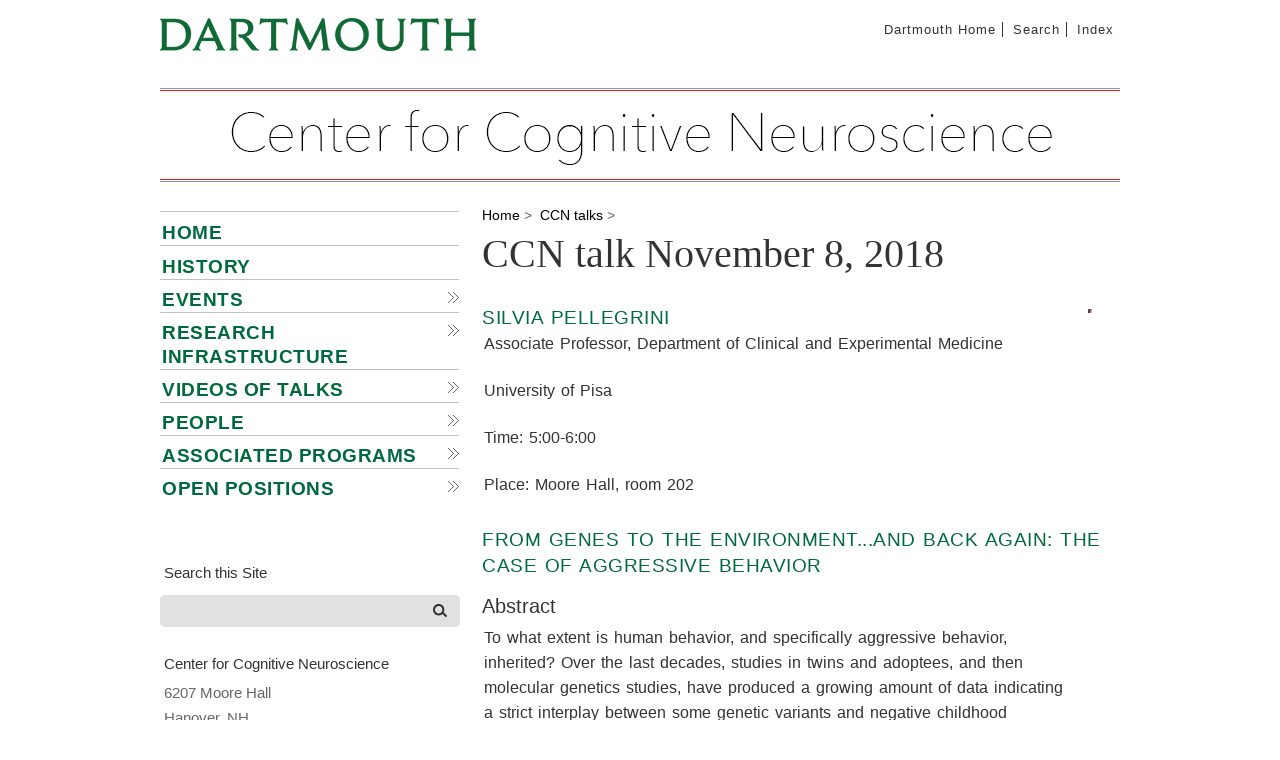

--- FILE ---
content_type: text/html
request_url: https://www.dartmouth.edu/ccn/ccn_talks/pellegrini_08nov2018.html
body_size: 16644
content:
<!DOCTYPE html PUBLIC "-//W3C//DTD XHTML 1.0 Transitional//EN" "http://www.w3.org/TR/xhtml1/DTD/xhtml1-transitional.dtd">
<html xmlns="http://www.w3.org/1999/xhtml" xml:lang="en" lang="en">
 <!-- is www or cobweb? -->

 <!-- then account is leading directory -->














<head>
<title>CCN talk November 8, 2018</title>
<!-- com.omniupdate.div label="003.inc" path="/_permacode/current/elements/packages/003.inc" -->
<!--Copyright, Trustees of Dartmouth College, all rights reserved-->
 <meta http-equiv="Content-Type" content="text/html;charset=utf-8" />
 	<link href="/ccn/.permacode/_permacode/common/20140401/styles/packages/screen-base.css" type="text/css" rel="stylesheet" media="screen, print" />
	<link href="/ccn/_permacode/current/styles/parts/custom-all.css" type="text/css" rel="stylesheet" media="screen" />
	
	<link href="/ccn/.permacode/_permacode/common/20140401/styles/packages/print.css" type="text/css" rel="stylesheet" media="print" />
	<link href="/ccn/_permacode/current/styles/packages/print.css" type="text/css" rel="stylesheet" media="print" />

<!-- /com.omniupdate.div -->
<!-- com.omniupdate.div label="005.inc" path="/_permacode/current/elements/packages/005.inc" -->

<script type="text/javascript" src="/ccn/.permacode/_permacode/common/20140401/scripts/styleswitch.js"></script>
<script type="text/javascript" src="/ccn/.permacode/_permacode/common/20140401/scripts/jquery.min.js"></script>
<script type="text/javascript" src="/ccn/.permacode/_permacode/common/20140401/scripts/navtree.js"></script>
<script type="text/javascript" src="/ccn/.permacode/_permacode/common/20140401/scripts/extra.js"></script>
<script type="text/javascript" src="/ccn/.permacode/_permacode/common/20140401/scripts/extra2.js"></script>
<script type="text/javascript" src="/ccn/.permacode/_permacode/common/20140401/scripts/rave.js"></script>
<script type="text/javascript" src="/ccn/.permacode/_permacode/common/20140401/scripts/cas_to_dnd_form_autofill.js"></script>
<script type="text/javascript" src="/ccn/.permacode/_permacode/common/20140401/scripts/ga_snippet.js"></script>
<script type="text/javascript" src="/ccn/.permacode/_permacode/common/20140401/scripts/siteimprove.js"></script>
<script type="text/javascript" src="/ccn/.permacode/_permacode/common/20140401/scripts/universal-notification.js"></script>

<br />
<script type="text/javascript" src="/ccn/_permacode/current/scripts/subsite.js"></script>

	

<!-- /com.omniupdate.div -->
<!-- enter page-specific head scripts, meta tags and styles here -->
<meta name="Description" content="" />
<meta name="Keywords" content="" />
<!-- com.omniupdate.div label="007.inc" path="/_permacode/current/elements/packages/007.inc" -->

<!-- /com.omniupdate.div -->
</head>
<body>
<!-- com.omniupdate.div label="010.inc" path="/_permacode/current/elements/packages/010.inc" -->
<!--stopindex-->
 <div id="emergency-notification" class="emergency-notification" role="region" aria-label="Emergency Notification">
  <div class="row">
    <div class="twelve column">
      <div class="emergency-notification__message">
        <div class="wrapper">
          <span class="emergency-notification__icon"></span>
        </div>
        <div class="wrapper">
          <h2 id="raveTitle">Emergency Notification</h2>
          <p id="raveDesc"></p>
          <a href="http://emergency.dartmouth.edu">More details</a>
          <span id="raveDate"></span>
        </div>
      </div>
    </div>
  </div>
</div>


<!-- SKIP HEADER -->
<div role="navigation" aria-label="Skip to Main Content">
  <a class="skip-to-content" href="#b-anchor">Skip to main content</a>
</div>


<div id="container">
<!-- Dartmouth Common Header -->
<div id="headercommon">
<div id="commonnav" role="navigation" aria-label="Global Navigation">
  <ul>
    <li class="first"><a href="http://www.dartmouth.edu/">Dartmouth Home</a></li>
    <li><a href="https://home.dartmouth.edu/?gcsQuery=">Search</a></li>
    <li class="last"><a href="http://www.dartmouth.edu/home/about_site/site_index.html">Index</a></li>
  </ul>
</div>

</div>

<!-- header -->
<div id="header" role="banner" aria-label="Site Banner">
<div id="header-left">

	<div id="dart-id">Dartmouth College</div><a href="/ccn/"><img src="/ccn/.permacode/_permacode/common/20140401/styles/images/home.gif" class="home" alt="Dartmouth - Back to Center for Cognitive Neuroscience Homepage" /></a><div id="site-name">Center for Cognitive Neuroscience</div>

</div>
</div>

<!-- header nav -->
<div id="header-nav" role="navigation" aria-label="Site Navigation">
<ul>
<li><a href="/ccn/about/">About Us</a></li>
<li><a href="/ccn/news-events/programs">Programs</a></li>
<li><a href="/ccn/projects">Projects</a></li>
<li><a href="/ccn/news_events/">News &amp; Events</a></li>
<li><a href="/ccn/people/">People</a></li>
</ul>

</div>

<!-- Container for main content area -->
<div id="containerb">

<!-- Container to restrain column c -->
<div id="containerc">

<!-- /com.omniupdate.div -->
<!-- com.omniupdate.div label="015.inc" path="/_permacode/current/elements/packages/015.inc" -->

<div id="c-content" role="navigation" aria-label="Quick Links and Related Sites">
<div class="c1"><!-- com.omniupdate.div label="sidenav" group="Everyone" button="333" break="yes" --><!-- ouc:editor csspath="/_permacode/current/cms_support/main-content.css" cssmenu="/_permacode/current/cms_support/main-content.txt"/ --><ul class="quickTree tree">
<li><a href="/ccn/index.html">Home</a></li>
<li><a href="/ccn/history2.html">History</a></li>
<li>Events
<ul>
<li><a title="CBB" href="/ccn/cbb.html">CBB talk series</a></li>
<li><a title="CCN talks" href="/ccn/ccn_talks/index.html">CCN talks</a></li>
<li><a href="/ccn/workshops/">Workshops</a></li>
</ul>
</li>
<li>Research infrastructure
<ul>
<li><a title="DBIC" href="/dbic/">Dartmouth Brain Imaging Center (DBIC)</a></li>
<li><a href="/ccn/software">Software systems (PyMVPA &amp; NeuroDebian)</a></li>
</ul>
</li>
<li>Videos of talks
<ul>
<li><a title="CCN talk videos" href="/ccn/ccn_talks/ccn_talk_videos.html">CCN talks</a></li>
<li><a href="/ccn/ccn_talks/icn_videos.html">Innovators in Cognitive Neuroscience</a></li>
<li>CCN Workshop</li>
<li><a title="Videos" href="/ccn/workshops/workshop2011_videos.html">2011 CCN workshop: Population coding</a></li>
<li><a href="/ccn/workshops/workhsop2012_videos.html">2012 CCN workshop: Brain connectivity</a></li>
<li><a title="2014 CCN/CSBS workshop: Social Perception" href="/ccn/workshops/workshop1_videos_2014.html">2014 CCN/CSBS workshop: Social Perception</a></li>
<li><a title="2014 CCN workshop: Decoding Population Responses" href="/ccn/workshops/workshop_2_videos_2014.html">2014 CCN workshop: Decoding Population Responses</a></li>
<li><a title="2016 CCN workshop: Predictive Coding" href="/ccn/workshops/2016_workshop_videos.html">2016 CCN workshop: Predictive Coding</a></li>
<li><a title="2017 CCN workshop videos" href="/ccn/workshops/2017_workshop_videos.html">2017 CCN workshop: Action understanding: from kinematics to mind</a></li>
<li><a title="2018 CCN workshop videos" href="/ccn/2018_workshop_videos.html">2018 CCN workshop: Multidisciplinary approaches to understanding face perception</a></li>
<li><a title="2019 CCN workshop videos" href="/ccn/workshops/2019_workshop_videos.html">2019 CCN workshop: Semantic processing and semantic knowledge</a></li>
<li><a href="/ccn/workshops/2022_talks.html">2022 CCN workshop: Flexible reward learning and decision making</a></li>
<li><a href="/ccn/workshops/2025_workshop_videos.html">2025 CCN workshop: Functional alignment of information encoded in neural activity</a></li>
</ul>
</li>
<li title="Director">People
<ul>
<li><a title="Staff" href="/ccn/people/staff.html">Director and staff</a></li>
<li><a title="Faculty advisory committee" href="/ccn/people/faculty_advisory_committee.html">Faculty advisory committee</a></li>
<li><a title="Affiliated Faculty" href="/ccn/people/affiiliated_faculty.html">Affiliated faculty</a></li>
</ul>
</li>
<li>Associated Programs
<ul>
<li><a href="https://provost.dartmouth.edu/initiatives/academic-clusters">Breaking the Neural Code Academic Cluster</a></li>
<li><a title="Bregman" href="http://digitalmusics.dartmouth.edu/?page_id=1250">Bregman Music and Audio Research Studio</a></li>
<li><a href="https://centerforopenneuroscience.org/">Center for Open Neuroscience</a></li>
<li><a href="https://www.interactingminds.com/">Consortium for Interacting Minds</a></li>
<li><a title="Cognitive Science Program" href="/~linguist/about/cogsci.html">Cognitive Science Program</a></li>
<li><a href="https://pbs.dartmouth.edu/">Department of Psychological and Brain Sciences</a></li>
<li><a title="Neukom Institute" href="http://neukom.dartmouth.edu">Neukom Institute for Computational Science</a></li>
</ul>
</li>
<li>Open positions
<ul class="quickTree tree">
<li><a href="https://providers-dartmouth-hitchcock.icims.com/jobs/14566/principal-neuroscientist---evans-family-professor-of-psychiatry-and-neuroscience/job?mode=view&amp;mobile=false&amp;width=785&amp;height=500&amp;bga=true&amp;needsRedirect=false&amp;jan1offset=-300&amp;jun1offset=-240" target="_blank" rel="noopener">Principal Neuroscientist - Hansen Family Professor of Psychiatry &amp; Neuroscience</a></li>
</ul>
</li>
</ul><!-- /com.omniupdate.div -->
</div>
<div class="c2"><!-- com.omniupdate.div label="qlinks" group="Everyone" button="333" break="yes" --><!-- ouc:editor csspath="/_permacode/current/cms_support/main-content.css" cssmenu="/_permacode/current/cms_support/main-content.txt"/ --><!-- /com.omniupdate.div -->
</div>
<div class="c3"><h3><label for="search_dept">Search this Site</label></h3>
<form action="https://www.dartmouth.edu/ccn/search-results.html" id="cse-search-box">
<div role="search">
 <input id="sbox" maxlength="100" name="q" type="text" />
 <input id="submit" name="sa" type="submit" value="search" />
</div>
</form>

</div>
<div class="c4"><!-- com.omniupdate.div label="site-notice" group="Everyone" button="333" break="yes" --><!-- ouc:editor csspath="/_permacode/current/cms_support/main-content.css" cssmenu="/_permacode/current/cms_support/main-content.txt"/ --><h3>Center for Cognitive Neuroscience</h3>
<address>6207 Moore Hall</address><address>Hanover, NH <br />03755-3529</address><address>Email: <a href="mailto:ccn@Dartmouth.EDU">courtney.rogers@dartmouth.edu</a></address><!-- /com.omniupdate.div -->
</div>


<!-- /com.omniupdate.div -->
<!-- com.omniupdate.div label="020.inc" path="/_permacode/current/elements/packages/020.inc" -->
</div>
<div id="a-content">
</div>
<div role="main" id="b-content" ><a name="b-anchor"></a>

<div class="b1">
<span class="section-name">

	<!-- ouc:editor csspath="/_permacode/current/cms_support/section-path.css" cssmenu="/_permacode/current/cms_support/section-path.txt" parag="no"/ --><!-- com.omniupdate.editor csspath="/_permacode/current/cms_support/section-path.css"   parag="no" --><a title="Home" href="https://www.dartmouth.edu/ccn/">Home</a> &gt;
&nbsp;<a href="/ccn/ccn_talks/index.html">CCN talks</a> &gt;


</span>
</div>

<!--startindex-->
<div class="b2">
<h1>

<!-- /com.omniupdate.div -->

<!-- com.omniupdate.div label="page-title" group="Everyone" button="126" position="bottom" -->
<!-- com.omniupdate.editor csspath="/_permacode/current/cms_support/page-title.css" cssmenu="/_permacode/current/cms_support/page-title.txt" parag="no" -->
CCN talk November 8, 2018
<!-- /com.omniupdate.div -->

<!-- com.omniupdate.div label="030.inc" path="/_permacode/current/elements/packages/030.inc" -->
</h1>
</div>


<div class="b3">

<!-- /com.omniupdate.div -->

<!-- com.omniupdate.div label="040.inc" path="/_permacode/current/elements/packages/040.inc" -->

</div>

<div class="b4">

<!-- /com.omniupdate.div -->
<!-- com.omniupdate.div label="edit-region-a" group="Everyone" button="333" break="yes" -->
<!-- com.omniupdate.editor csspath="/_permacode/current/cms_support/main-content.css" cssmenu="/_permacode/current/cms_support/main-content.txt" --><!-- /com.omniupdate.div -->
<!-- com.omniupdate.div label="044.inc" path="/_permacode/current/elements/packages/044.inc" -->

</div>

<div class="b5">

<!-- /com.omniupdate.div -->
<!-- section menu -->
<!-- com.omniupdate.div label="050.inc" path="/_permacode/current/elements/packages/050.inc" -->

</div>

<div class="b6">

<!-- /com.omniupdate.div -->

<!-- com.omniupdate.div label="edit-main-content" group="Everyone" button="130p" break="yes" --><!-- ouc:editor csspath="/_permacode/current/cms_support/main-content.css" cssmenu="/_permacode/current/cms_support/main-content.txt"/ --><table class="noborder right" style="width: 1px;" border="0">
<tbody>
<tr>
<td><img src="/ccn/images/pellegrini.jpg" alt="Silvia Pellegrini" width="192" height="192" />&nbsp;</td>
</tr>
<tr>
<td class="small-text">&nbsp;</td>
</tr>
</tbody>
</table>
<h2>Silvia Pellegrini</h2>
<p>Associate Professor, Department of Clinical and Experimental Medicine</p>
<p>University of Pisa</p>
<p>Time: 5:00-6:00</p>
<p>Place: Moore Hall, room 202</p>
<h2>From genes to the environment...and back again: the case of aggressive behavior</h2>
<h3>Abstract</h3>
<p>To what extent is human behavior, and specifically aggressive behavior, inherited? Over the last decades, studies in twins and adoptees, and then molecular genetics studies, have produced a growing amount of data indicating a strict interplay between some genetic variants and negative childhood environments in the modulation of human aggressive behavior. In my talk I will briefly review the main scientific findings about five extensively studied polymorphisms: MAOA-uVNTR, %HTTLPR, COMT Val158Met and DRD4-VNTR and SNP, and their association with antisocial impulsive behavior in case of negative environmental influences. I will also present preliminary data obtained by our group in the study of contemporary and "ancient" criminals and their recent implications for the forensic and legal context. Finally, I will discuss a novel proposed hypothesis that describes these "risk-genes" as "plasticity" rather than "vulnerability" genes. That is, these genetic variants would influence the individual susceptibility to both negative and positive environments. This theory supports a non-deterministic concept of behavior and opens up to new possibilities of intervention to rehabilitate convicted people.</p><!-- /com.omniupdate.div -->

<!-- com.omniupdate.div label="055.inc" path="/_permacode/current/elements/packages/055.inc" -->
</div>

<div class="b7">

<!-- /com.omniupdate.div -->
<!-- related topics -->
<!-- com.omniupdate.div label="060.inc" path="/_permacode/current/elements/packages/060.inc" -->
</div>

<div class="b8">

<!-- /com.omniupdate.div -->
<!-- edit region b -->
<!-- com.omniupdate.div label="070.inc" path="/_permacode/current/elements/packages/070.inc" -->

</div>

<div class="b9">

<!-- /com.omniupdate.div -->

<!-- com.omniupdate.div label="page-history" group="Everyone" button="131p" break="yes" -->
<!-- com.omniupdate.editor csspath="/_permacode/current/cms_support/doc-history.css" cssmenu="/_permacode/current/cms_support/doc-history.txt" -->
<p></p>
<!-- /com.omniupdate.div -->

<!-- com.omniupdate.div label="080.inc" path="/_permacode/current/elements/packages/080.inc" -->
	</div>
</div>
	<div class="cleardiv"></div>
</div>
	</div>
<div id="footer" role="contentinfo">
<!-- FOOTER B -->
<div id="footer-b">
<p><a href="/ccn/about/contact.html">Contact Us</a></p>

</div>

<!-- FOOTER A -->
<div id="footer-a">
<p><a href="#top">Top of page</a> | <a href="http://home.dartmouth.edu/privacy/">Privacy</a> | <a href="http://www.dartmouth.edu/copyright/">Copyright</a> &copy; 2026 Trustees of Dartmouth College
<script type="text/javascript" src="//us1.siteimprove.com/js/siteanalyze_66356409.js">/**/</script></p>

<!-- /com.omniupdate.div -->
<!-- com.omniupdate.div label="090.inc" path="/_permacode/current/elements/packages/090.inc" -->
</div>
<!-- LAST UPDATED -->

<!-- /com.omniupdate.div -->
<!-- com.omniupdate.div label="100.inc" path="/_permacode/current/elements/packages/100.inc" -->
	</div></div>

<!-- /com.omniupdate.div -->
<!-- ouc:button --><p class="last-updated"><a href="http://a.cms.omniupdate.com/10?skin=dc&amp;account=ccn&amp;site=ccn&amp;action=de&amp;path=/ccn_talks/pellegrini_08nov2018.html">Last Updated: 11/2/18</a></p><!-- /ouc:button --></body>
</html>


--- FILE ---
content_type: text/css
request_url: https://www.dartmouth.edu/ccn/.permacode/_permacode/common/20140401/styles/packages/screen-base.css
body_size: 556
content:
/*
-----------------------------------------------
Name:     Dartmouth Styles
----------------------------------------------- */

@import url("../parts/00-fonts.css");
@import url("../parts/01-layout.css");
@import url("../parts/02-header-common.css");
@import url("../parts/03-header-subsite.css");
@import url("../parts/04-header-nav.css");
@import url("../parts/05-b-content.css");
@import url("../parts/06-c-content.css");
@import url("../parts/07-footer.css");
@import url("../parts/09-base-all.css");
@import url("../parts/dart_emergency_banner.css");
@import url("../parts/universal-notification.css");


--- FILE ---
content_type: text/css
request_url: https://www.dartmouth.edu/ccn/_permacode/current/styles/parts/custom-all.css
body_size: 4958
content:
@media screen {

#header
{
	max-width: 960px;
	margin: 0 auto;
	padding: 0;
    border-bottom: medium none;
    border-top: medium none;
    height: 95px;
    top: 0;
    background-image: url("/ccn/_permacode/current/styles/images/subsidiary_page_banner.jpg");	
    background-position: center top;
}



#header-left #site-name 
{
    color: #fff;
    background: transparent;
    display: block;
    font: 100 2.5em/120% 'Apex Serif',Arial,Helvetica,sans-serif;
    height: 70px;
    letter-spacing: 1px;
    margin-top: -85px;
    padding: 19px 0 0 0;
    margin-left: -9000px;
    top: 34px;
    visibility: visible;
    text-align: center;
}
	
	#header-left #site-subhead 
{
    color: #222;
    display: block;
    font-family:  sans-serif;
    font-size: 2em;
    height: 28px;
    letter-spacing: 3px;
    margin-top: -100px;
    padding: 39px 10px 177px 10px;
    top: 34px;
    visibility: visible;
    text-align: right;
    text-transform: uppercase;
}

/* Horizontal navigation */

#header-nav
{
	display: none;
	visibility: hidden;	
    margin: 0 auto;
    max-width: 960px;
    height: 2px;
	padding: 0;
	background: none repeat scroll 0 0 #333333;
	border-top: 0px solid #CCC;
	border-bottom: 0px solid #0069e;
}
	
/* Containers */

#containerc
{
	clear: both;
	float: left;
	width: 100%;
	margin: 0;
	padding: 0;
	padding-bottom: 0px;
}

ul.tree
{
	margin: 0;
}

#c-content .tree li.root
{
	 
	padding: 8px 0 0 2px;
	min-height:25px;
	display: block;
	list-style: none;
	
}

.tree li a:hover
{
	background-color: #ddd;
	color: black;
}

.tree a.current
{
	background-color: #ddd;
}

.tree li a, .tree li span
{
    color: #00693E;
    text-decoration: none;
    text-transform: uppercase;
}


.tree li span.expand
{
	background: url("../images/nav-arrows-sprite.png") no-repeat 100% -69px transparent;
	display:block;
	cursor: pointer;
}

.tree li span.contract
{ 
	background: url("../images/nav-arrows-sprite.png") no-repeat 100% -135px transparent;
	display:block;
	cursor: pointer;

}

span.currentpath
{
	cursor: arrow;
}

#c-content .tree li ul li a
{
  padding: 8px 0 0 0;
  min-height: 25px;
}

/* c-content */

#c-content
{
	width: 315px;
	padding: 0;
	margin: 0;
	background-color: #fff;
	height:100%;
	float: left;
}

#c-content .c1
{
	display: block;
	visibility: visible;
	background-color: #fff;
	margin: 0 0 7px 0;
	padding: 22px 0 6px;
}

#c-content ul
{
	margin-right: 0;
}

#c-content ul li
{
	border-top: 1px solid #C1C1C1;
	border-bottom: none;
	line-height: 1.6em;
	padding: 2px;
	color: #00693e;
	font: 600 1.5em/125% 'Apex New',Arial,Helvetica,sans-serif;
}

#c-content ul li.last
{
	border-top: 1px solid #C1C1C1;
	border-bottom: 1px solid #C1C1C1;
}

#c-content ul li a
{
	text-decoration: none;
	min-height: 25px;
	padding: 8px 45px 0 0;
	color: #00693e;	
	text-transform: uppercase;
}

#c-content ul li a:hover
{
	display: block;
	padding: 8px 45px 0 0;
	color: #00693e;
	text-decoration:underline;
	margin: 0 0 0 0px;
	background-color: transparent;
}

}

/* Tablet ------------------------- */
@media only screen and (min-width: 607px) and (max-width: 980px) {

#headercommon
{
	max-width: 637px;
}

#header
{
	max-width: 637px;	
	background-image: url("/ccn/_permacode/current/styles/images/subsidiary-page-tablet.jpg ");	
}	

#header, #header-left 
{
    height: 75px;
    padding: 0;
    width: 100%;
    background-position: top center;
}

#header-left #site-name 
{
	font: 100 2em/120% 'Apex Serif',Arial,Helvetica,sans-serif;
	padding: 21px 0 2px 0;
	margin-top: -75px;
}
	
.home
{
	height: 75px;
	width: 637px;
}



/* c-content */

#c-content
{
	width: 190px;
}

#c-content ul li a:link, #c-content ul li a:visited
{
	background: none;
    /*height: 50px;*/
    padding: 8px 0 0 0;
}

#c-content ul li a:hover
{
	background: none;
    /*height: 50px;*/
    padding: 8px 0 0 0;
}

#c-content ul li a.taller
{
    height: 90px;
}

#c-content .c2 iframe.fbdesktop
{
	display: none;
	visibility: hidden;
}

#c-content .c2 iframe.fbtablet
{
	display: block;
	visibility: visible;
}

/* footer */

.last-updated 
{
	width: 95%;
}

/* Quicktree Fixes */

.tree li span.contract {
    background: none;
}
.tree li span.expand {
    background: none;
}

}




/* Phone ------------------------- */
@media only screen and (max-width: 606px) {

#headercommon
{
	max-width: 315px;
	height: 80px;
	background-position: left center;
}

#header
{
	max-width: 315px;
	background-image: url("/ccn/_permacode/current/styles/images/subsidiary-page-phone.jpg ");	
}

#headercommon ul
{
	font-size: .8em;
	margin-top:4px;
	padding: 0px;
}

#headercommon li
{
	border-right: 1px solid #333;
}

#headercommon #commonnav
{
	text-align: left;
}

#headercommon #commonnav img.dart
{
	visibility: invisible;
	display: none;
}

#header, #header-left
{
	height: 58px;
}

#header, #header-left
{
	background-position: center top;
}

.home
{
	height: 58px;
	width: 100%;
}

#header-left #site-name 
{
    font-size: 1.5em;
    letter-spacing: 1px;
    height: 48px;
    margin-top: -58px;
    padding: 16px 0px 10px 0px;
}

}


--- FILE ---
content_type: text/css
request_url: https://www.dartmouth.edu/ccn/.permacode/_permacode/common/20140401/styles/parts/00-fonts.css
body_size: 18007
content:
/* Dartmouth Ruzicka */

@font-face {
    font-family: "DartmouthRuzicka";
    src: url("https://ws.dartmouth.edu/sites/all/themes/dartmouth_base/fonts/Dartmouth_Ruzicka_Web/EOT/DartmouthRuzicka-Regular.eot");
    src: url("https://ws.dartmouth.edu/sites/all/themes/dartmouth_base/fonts/Dartmouth_Ruzicka_Web/EOT/DartmouthRuzicka-Regular.eot?iefix") format("eot"), url("https://ws.dartmouth.edu/sites/all/themes/dartmouth_base/fonts/Dartmouth_Ruzicka_Web/WOFF/DartmouthRuzicka-Regular.woff") format("woff"), url("https://ws.dartmouth.edu/sites/all/themes/dartmouth_base/fonts/Dartmouth_Ruzicka_Web/WOFF2/DartmouthRuzicka-Regular.woff2") format("woff2");
}

@font-face {
    font-family: "DartmouthRuzickaBold";
    src: url("https://ws.dartmouth.edu/sites/all/themes/dartmouth_base/fonts/Dartmouth_Ruzicka_Web/EOT/DartmouthRuzicka-Bold.eot");
    src: url("https://ws.dartmouth.edu/sites/all/themes/dartmouth_base/fonts/Dartmouth_Ruzicka_Web/EOT/DartmouthRuzicka-Bold.eot?iefix") format("eot"), url("https://ws.dartmouth.edu/sites/all/themes/dartmouth_base/fonts/Dartmouth_Ruzicka_Web/WOFF/DartmouthRuzicka-Bold.woff") format("woff"), url("https://ws.dartmouth.edu/sites/all/themes/dartmouth_base/fonts/Dartmouth_Ruzicka_Web/WOFF2/DartmouthRuzicka-Bold.woff2") format("woff2");
}

@font-face {
    font-family: "DartmouthRuzickaBoldItalic";
    src: url("https://ws.dartmouth.edu/sites/all/themes/dartmouth_base/fonts/Dartmouth_Ruzicka_Web/EOT/DartmouthRuzicka-BoldItalic.eot");
    src: url("https://ws.dartmouth.edu/sites/all/themes/dartmouth_base/fonts/Dartmouth_Ruzicka_Web/EOT/DartmouthRuzicka-BoldItalic.eot?iefix") format("eot"), url("https://ws.dartmouth.edu/sites/all/themes/dartmouth_base/fonts/Dartmouth_Ruzicka_Web/WOFF/DartmouthRuzicka-BoldItalic.woff") format("woff"), url("https://ws.dartmouth.edu/sites/all/themes/dartmouth_base/fonts/Dartmouth_Ruzicka_Web/WOFF2/DartmouthRuzicka-BoldItalic.woff2") format("woff2");
}

@font-face {
    font-family: "DartmouthRuzickaExtraBold";
    src: url("https://ws.dartmouth.edu/sites/all/themes/dartmouth_base/fonts/Dartmouth_Ruzicka_Web/EOT/DartmouthRuzicka-ExtraBold.eot");
    src: url("https://ws.dartmouth.edu/sites/all/themes/dartmouth_base/fonts/Dartmouth_Ruzicka_Web/EOT/DartmouthRuzicka-ExtraBold.eot?iefix") format("eot"), url("https://ws.dartmouth.edu/sites/all/themes/dartmouth_base/fonts/Dartmouth_Ruzicka_Web/WOFF/DartmouthRuzicka-ExtraBold.woff") format("woff"), url("https://ws.dartmouth.edu/sites/all/themes/dartmouth_base/fonts/Dartmouth_Ruzicka_Web/WOFF2/DartmouthRuzicka-ExtraBold.woff2") format("woff2");
}

@font-face {
    font-family: "DartmouthRuzickaExtraBoldItalic";
    src: url("https://ws.dartmouth.edu/sites/all/themes/dartmouth_base/fonts/Dartmouth_Ruzicka_Web/EOT/DartmouthRuzicka-ExtraBoldItalic.eot");
    src: url("https://ws.dartmouth.edu/sites/all/themes/dartmouth_base/fonts/Dartmouth_Ruzicka_Web/EOT/DartmouthRuzicka-ExtraBoldItalic.eot?iefix") format("eot"), url("https://ws.dartmouth.edu/sites/all/themes/dartmouth_base/fonts/Dartmouth_Ruzicka_Web/WOFF/DartmouthRuzicka-ExtraBoldItalic.woff") format("woff"), url("https://ws.dartmouth.edu/sites/all/themes/dartmouth_base/fonts/Dartmouth_Ruzicka_Web/WOFF2/DartmouthRuzicka-ExtraBoldItalic.woff2") format("woff2");
}

@font-face {
    font-family: "DartmouthRuzickaExtraLight";
    src: url("https://ws.dartmouth.edu/sites/all/themes/dartmouth_base/fonts/Dartmouth_Ruzicka_Web/EOT/DartmouthRuzicka-ExtraLight.eot");
    src: url("https://ws.dartmouth.edu/sites/all/themes/dartmouth_base/fonts/Dartmouth_Ruzicka_Web/EOT/DartmouthRuzicka-ExtraLight.eot?iefix") format("eot"), url("https://ws.dartmouth.edu/sites/all/themes/dartmouth_base/fonts/Dartmouth_Ruzicka_Web/WOFF/DartmouthRuzicka-ExtraLight.woff") format("woff"), url("https://ws.dartmouth.edu/sites/all/themes/dartmouth_base/fonts/Dartmouth_Ruzicka_Web/WOFF2/DartmouthRuzicka-ExtraLight.woff2") format("woff2");
}

@font-face {
    font-family: "DartmouthRuzickaExtraLightItalic";
    src: url("https://ws.dartmouth.edu/sites/all/themes/dartmouth_base/fonts/Dartmouth_Ruzicka_Web/EOT/DartmouthRuzicka-ExtraLightItalic.eot");
    src: url("https://ws.dartmouth.edu/sites/all/themes/dartmouth_base/fonts/Dartmouth_Ruzicka_Web/EOT/DartmouthRuzicka-ExtraLightItalic.eot?iefix") format("eot"), url("https://ws.dartmouth.edu/sites/all/themes/dartmouth_base/fonts/Dartmouth_Ruzicka_Web/WOFF/DartmouthRuzicka-ExtraLightItalic.woff") format("woff"), url("https://ws.dartmouth.edu/sites/all/themes/dartmouth_base/fonts/Dartmouth_Ruzicka_Web/WOFF2/DartmouthRuzicka-ExtraLightItalic.woff2") format("woff2");
}

@font-face {
    font-family: "DartmouthRuzickaItalic";
    src: url("https://ws.dartmouth.edu/sites/all/themes/dartmouth_base/fonts/Dartmouth_Ruzicka_Web/EOT/DartmouthRuzicka-Italic.eot");
    src: url("https://ws.dartmouth.edu/sites/all/themes/dartmouth_base/fonts/Dartmouth_Ruzicka_Web/EOT/DartmouthRuzicka-Italic.eot?iefix") format("eot"), url("https://ws.dartmouth.edu/sites/all/themes/dartmouth_base/fonts/Dartmouth_Ruzicka_Web/WOFF/DartmouthRuzicka-Italic.woff") format("woff"), url("https://ws.dartmouth.edu/sites/all/themes/dartmouth_base/fonts/Dartmouth_Ruzicka_Web/WOFF2/DartmouthRuzicka-Italic.woff2") format("woff2");
}

@font-face {
    font-family: "DartmouthRuzickaLight";
    src: url("https://ws.dartmouth.edu/sites/all/themes/dartmouth_base/fonts/Dartmouth_Ruzicka_Web/EOT/DartmouthRuzicka-Light.eot");
    src: url("https://ws.dartmouth.edu/sites/all/themes/dartmouth_base/fonts/Dartmouth_Ruzicka_Web/EOT/DartmouthRuzicka-Light.eot?iefix") format("eot"), url("https://ws.dartmouth.edu/sites/all/themes/dartmouth_base/fonts/Dartmouth_Ruzicka_Web/WOFF/DartmouthRuzicka-Light.woff") format("woff"), url("https://ws.dartmouth.edu/sites/all/themes/dartmouth_base/fonts/Dartmouth_Ruzicka_Web/WOFF2/DartmouthRuzicka-Light.woff2") format("woff2");
}

@font-face {
    font-family: "DartmouthRuzickaLightItalic";
    src: url("https://ws.dartmouth.edu/sites/all/themes/dartmouth_base/fonts/Dartmouth_Ruzicka_Web/EOT/DartmouthRuzicka-LightItalic.eot");
    src: url("https://ws.dartmouth.edu/sites/all/themes/dartmouth_base/fonts/Dartmouth_Ruzicka_Web/EOT/DartmouthRuzicka-LightItalic.eot?iefix") format("eot"), url("https://ws.dartmouth.edu/sites/all/themes/dartmouth_base/fonts/Dartmouth_Ruzicka_Web/WOFF/DartmouthRuzicka-LightItalic.woff") format("woff"), url("https://ws.dartmouth.edu/sites/all/themes/dartmouth_base/fonts/Dartmouth_Ruzicka_Web/WOFF2/DartmouthRuzicka-LightItalic.woff2") format("woff2");
}

@font-face {
    font-family: "DartmouthRuzickaSemibold";
    src: url("https://ws.dartmouth.edu/sites/all/themes/dartmouth_base/fonts/Dartmouth_Ruzicka_Web/EOT/DartmouthRuzicka-Semibold.eot");
    src: url("https://ws.dartmouth.edu/sites/all/themes/dartmouth_base/fonts/Dartmouth_Ruzicka_Web/EOT/DartmouthRuzicka-Semibold.eot?iefix") format("eot"), url("https://ws.dartmouth.edu/sites/all/themes/dartmouth_base/fonts/Dartmouth_Ruzicka_Web/WOFF/DartmouthRuzicka-Semibold.woff") format("woff"), url("https://ws.dartmouth.edu/sites/all/themes/dartmouth_base/fonts/Dartmouth_Ruzicka_Web/WOFF2/DartmouthRuzicka-Semibold.woff2") format("woff2");
}

@font-face {
    font-family: "DartmouthRuzickaSemiboldItalic";
    src: url("https://ws.dartmouth.edu/sites/all/themes/dartmouth_base/fonts/Dartmouth_Ruzicka_Web/EOT/DartmouthRuzicka-SemiboldItalic.eot");
    src: url("https://ws.dartmouth.edu/sites/all/themes/dartmouth_base/fonts/Dartmouth_Ruzicka_Web/EOT/DartmouthRuzicka-SemiboldItalic.eot?iefix") format("eot"), url("https://ws.dartmouth.edu/sites/all/themes/dartmouth_base/fonts/Dartmouth_Ruzicka_Web/WOFF/DartmouthRuzicka-SemiboldItalic.woff") format("woff"), url("https://ws.dartmouth.edu/sites/all/themes/dartmouth_base/fonts/Dartmouth_Ruzicka_Web/WOFF2/DartmouthRuzicka-SemiboldItalic.woff2") format("woff2");
}

/* National 2 */
@font-face {
    font-family: "National2Web";
    src: url("https://ws.dartmouth.edu/sites/all/themes/dartmouth_base/fonts/Kilm_Fonts/National2Web-Regular.eot");
    src: url("https://ws.dartmouth.edu/sites/all/themes/dartmouth_base/fonts/Kilm_Fonts/National2Web-Regular.eot?iefix") format("eot"), url("https://ws.dartmouth.edu/sites/all/themes/dartmouth_base/fonts/Kilm_Fonts/National2Web-Regular.woff") format("woff"), url("https://ws.dartmouth.edu/sites/all/themes/dartmouth_base/fonts/Kilm_Fonts/National2Web-Regular.woff2") format("woff2");
}

@font-face {
    font-family: "National2WebBlack";
    src: url("https://ws.dartmouth.edu/sites/all/themes/dartmouth_base/fonts/Kilm_Fonts/National2Web-Black.eot");
    src: url("https://ws.dartmouth.edu/sites/all/themes/dartmouth_base/fonts/Kilm_Fonts/National2Web-Black.eot?iefix") format("eot"), url("https://ws.dartmouth.edu/sites/all/themes/dartmouth_base/fonts/Kilm_Fonts/National2Web-Black.woff") format("woff"), url("https://ws.dartmouth.edu/sites/all/themes/dartmouth_base/fonts/Kilm_Fonts/National2Web-Black.woff2") format("woff2");
}

@font-face {
    font-family: "National2WebBlackItalic";
    src: url("https://ws.dartmouth.edu/sites/all/themes/dartmouth_base/fonts/Kilm_Fonts/National2Web-BlackItalic.eot");
    src: url("https://ws.dartmouth.edu/sites/all/themes/dartmouth_base/fonts/Kilm_Fonts/National2Web-BlackItalic.eot?iefix") format("eot"), url("https://ws.dartmouth.edu/sites/all/themes/dartmouth_base/fonts/Kilm_Fonts/National2Web-BlackItalic.woff") format("woff"), url("https://ws.dartmouth.edu/sites/all/themes/dartmouth_base/fonts/Kilm_Fonts/National2Web-BlackItalic.woff2") format("woff2");
}

@font-face {
    font-family: "National2WebBold";
    src: url("https://ws.dartmouth.edu/sites/all/themes/dartmouth_base/fonts/Kilm_Fonts/National2Web-Bold.eot");
    src: url("https://ws.dartmouth.edu/sites/all/themes/dartmouth_base/fonts/Kilm_Fonts/National2Web-Bold.eot?iefix") format("eot"), url("https://ws.dartmouth.edu/sites/all/themes/dartmouth_base/fonts/Kilm_Fonts/National2Web-Bold.woff") format("woff"), url("https://ws.dartmouth.edu/sites/all/themes/dartmouth_base/fonts/Kilm_Fonts/National2Web-Bold.woff2") format("woff2");
}

@font-face {
    font-family: "National2WebBoldItalic";
    src: url("https://ws.dartmouth.edu/sites/all/themes/dartmouth_base/fonts/Kilm_Fonts/National2Web-BoldItalic.eot");
    src: url("https://ws.dartmouth.edu/sites/all/themes/dartmouth_base/fonts/Kilm_Fonts/National2Web-BoldItalic.eot?iefix") format("eot"), url("https://ws.dartmouth.edu/sites/all/themes/dartmouth_base/fonts/Kilm_Fonts/National2Web-BoldItalic.woff") format("woff"), url("https://ws.dartmouth.edu/sites/all/themes/dartmouth_base/fonts/Kilm_Fonts/National2Web-BoldItalic.woff2") format("woff2");
}

@font-face {
    font-family: "National2WebExtrabold";
    src: url("https://ws.dartmouth.edu/sites/all/themes/dartmouth_base/fonts/Kilm_Fonts/National2Web-Extrabold.eot");
    src: url("https://ws.dartmouth.edu/sites/all/themes/dartmouth_base/fonts/Kilm_Fonts/National2Web-Extrabold.eot?iefix") format("eot"), url("https://ws.dartmouth.edu/sites/all/themes/dartmouth_base/fonts/Kilm_Fonts/National2Web-Extrabold.woff") format("woff"), url("https://ws.dartmouth.edu/sites/all/themes/dartmouth_base/fonts/Kilm_Fonts/National2Web-Extrabold.woff2") format("woff2");
}

@font-face {
    font-family: "National2WebExtraboldItalic";
    src: url("https://ws.dartmouth.edu/sites/all/themes/dartmouth_base/fonts/Kilm_Fonts/National2Web-ExtraboldItalic.eot");
    src: url("https://ws.dartmouth.edu/sites/all/themes/dartmouth_base/fonts/Kilm_Fonts/National2Web-ExtraboldItalic.eot?iefix") format("eot"), url("https://ws.dartmouth.edu/sites/all/themes/dartmouth_base/fonts/Kilm_Fonts/National2Web-ExtraboldItalic.woff") format("woff"), url("https://ws.dartmouth.edu/sites/all/themes/dartmouth_base/fonts/Kilm_Fonts/National2Web-ExtraboldItalic.woff2") format("woff2");
}

@font-face {
    font-family: "National2WebExtralight";
    src: url("https://ws.dartmouth.edu/sites/all/themes/dartmouth_base/fonts/Kilm_Fonts/National2Web-Extralight.eot");
    src: url("https://ws.dartmouth.edu/sites/all/themes/dartmouth_base/fonts/Kilm_Fonts/National2Web-Extralight.eot?iefix") format("eot"), url("https://ws.dartmouth.edu/sites/all/themes/dartmouth_base/fonts/Kilm_Fonts/National2Web-Extralight.woff") format("woff"), url("https://ws.dartmouth.edu/sites/all/themes/dartmouth_base/fonts/Kilm_Fonts/National2Web-Extralight.woff2") format("woff2");
}

@font-face {
    font-family: "National2WebExtralightItalic";
    src: url("https://ws.dartmouth.edu/sites/all/themes/dartmouth_base/fonts/Kilm_Fonts/National2Web-ExtralightItalic.eot");
    src: url("https://ws.dartmouth.edu/sites/all/themes/dartmouth_base/fonts/Kilm_Fonts/National2Web-ExtralightItalic.eot?iefix") format("eot"), url("https://ws.dartmouth.edu/sites/all/themes/dartmouth_base/fonts/Kilm_Fonts/National2Web-ExtralightItalic.woff") format("woff"), url("https://ws.dartmouth.edu/sites/all/themes/dartmouth_base/fonts/Kilm_Fonts/National2Web-ExtralightItalic.woff2") format("woff2");
}

@font-face {
    font-family: "National2WebLight";
    src: url("https://ws.dartmouth.edu/sites/all/themes/dartmouth_base/fonts/Kilm_Fonts/National2Web-Light.eot");
    src: url("https://ws.dartmouth.edu/sites/all/themes/dartmouth_base/fonts/Kilm_Fonts/National2Web-Light.eot?iefix") format("eot"), url("https://ws.dartmouth.edu/sites/all/themes/dartmouth_base/fonts/Kilm_Fonts/National2Web-Light.woff") format("woff"), url("https://ws.dartmouth.edu/sites/all/themes/dartmouth_base/fonts/Kilm_Fonts/National2Web-Light.woff2") format("woff2");
}

@font-face {
    font-family: "National2WebLightItalic";
    src: url("https://ws.dartmouth.edu/sites/all/themes/dartmouth_base/fonts/Kilm_Fonts/National2Web-LightItalic.eot");
    src: url("https://ws.dartmouth.edu/sites/all/themes/dartmouth_base/fonts/Kilm_Fonts/National2Web-LightItalic.eot?iefix") format("eot"), url("https://ws.dartmouth.edu/sites/all/themes/dartmouth_base/fonts/Kilm_Fonts/National2Web-LightItalic.woff") format("woff"), url("https://ws.dartmouth.edu/sites/all/themes/dartmouth_base/fonts/Kilm_Fonts/National2Web-LightItalic.woff2") format("woff2");
}

@font-face {
    font-family: "National2WebMedium";
    src: url("https://ws.dartmouth.edu/sites/all/themes/dartmouth_base/fonts/Kilm_Fonts/National2Web-Medium.eot");
    src: url("https://ws.dartmouth.edu/sites/all/themes/dartmouth_base/fonts/Kilm_Fonts/National2Web-Medium.eot?iefix") format("eot"), url("https://ws.dartmouth.edu/sites/all/themes/dartmouth_base/fonts/Kilm_Fonts/National2Web-Medium.woff") format("woff"), url("https://ws.dartmouth.edu/sites/all/themes/dartmouth_base/fonts/Kilm_Fonts/National2Web-Medium.woff2") format("woff2");
}

@font-face {
    font-family: "National2WebMediumItalic";
    src: url("https://ws.dartmouth.edu/sites/all/themes/dartmouth_base/fonts/Kilm_Fonts/National2Web-MediumItalic.eot");
    src: url("https://ws.dartmouth.edu/sites/all/themes/dartmouth_base/fonts/Kilm_Fonts/National2Web-MediumItalic.eot?iefix") format("eot"), url("https://ws.dartmouth.edu/sites/all/themes/dartmouth_base/fonts/Kilm_Fonts/National2Web-MediumItalic.woff") format("woff"), url("https://ws.dartmouth.edu/sites/all/themes/dartmouth_base/fonts/Kilm_Fonts/National2Web-MediumItalic.woff2") format("woff2");
}

@font-face {
    font-family: "National2WebRegularItalic";
    src: url("https://ws.dartmouth.edu/sites/all/themes/dartmouth_base/fonts/Kilm_Fonts/National2Web-RegularItalic.eot");
    src: url("https://ws.dartmouth.edu/sites/all/themes/dartmouth_base/fonts/Kilm_Fonts/National2Web-RegularItalic.eot?iefix") format("eot"), url("https://ws.dartmouth.edu/sites/all/themes/dartmouth_base/fonts/Kilm_Fonts/National2Web-RegularItalic.woff") format("woff"), url("https://ws.dartmouth.edu/sites/all/themes/dartmouth_base/fonts/Kilm_Fonts/National2Web-RegularItalic.woff2") format("woff2");
}

@font-face {
    font-family: "National2WebThin";
    src: url("https://ws.dartmouth.edu/sites/all/themes/dartmouth_base/fonts/Kilm_Fonts/National2Web-Thin.eot");
    src: url("https://ws.dartmouth.edu/sites/all/themes/dartmouth_base/fonts/Kilm_Fonts/National2Web-Thin.eot?iefix") format("eot"), url("https://ws.dartmouth.edu/sites/all/themes/dartmouth_base/fonts/Kilm_Fonts/National2Web-Thin.woff") format("woff"), url("https://ws.dartmouth.edu/sites/all/themes/dartmouth_base/fonts/Kilm_Fonts/National2Web-Thin.woff2") format("woff2");
}

@font-face {
    font-family: "National2WebThinItalic";
    src: url("https://ws.dartmouth.edu/sites/all/themes/dartmouth_base/fonts/Kilm_Fonts/National2Web-ThinItalic.eot");
    src: url("https://ws.dartmouth.edu/sites/all/themes/dartmouth_base/fonts/Kilm_Fonts/National2Web-ThinItalic.eot?iefix") format("eot"), url("https://ws.dartmouth.edu/sites/all/themes/dartmouth_base/fonts/Kilm_Fonts/National2Web-ThinItalic.woff") format("woff"), url("https://ws.dartmouth.edu/sites/all/themes/dartmouth_base/fonts/Kilm_Fonts/National2Web-ThinItalic.woff2") format("woff2");
}

:root {
    --national2:                    National2Web, Arial, sans-serif;
    --national2--medium:            National2WebMedium, Arial, sans-serif;
    --national2--bold:              National2WebBold, Arial, sans-serif;
    --national2--regular-italic:    National2WebRegularItalic, Arial, sans-serif;
    --dartruzicka:                  DartmouthRuzicka, Georgia, serif;
    --dartgreen:                    #00693e;
}

b,
strong {
    font-family: var(--national2--medium);
    letter-spacing: 0.5px;
    font-style: normal;
}

i,
em {
    font-family: var(--national2--regular-italic);
    font-style: normal;
}

em strong,
strong em,
i strong,
strong i,
em b,
b em,
i b,
b i {
    font-family: var(--national2--medium-italic);
    font-style: normal;
}

input {
    font-family: var(--national2);
    padding: 0.25rem;
    font-size: 0.9rem;
}

input[type="submit" i] {
    font-family: var(--national2--medium);
    text-transform: uppercase;
    letter-spacing: 0.5px;
    padding: 0.75em 1.5em;
    border-radius: 5px;
    -webkit-appearance: unset;
    border: none;
    background: var(--dartgreen);
    color: white;
}

--- FILE ---
content_type: text/css
request_url: https://www.dartmouth.edu/ccn/.permacode/_permacode/common/20140401/styles/parts/01-layout.css
body_size: 1317
content:
* {
    box-sizing: border-box;
}

html {
    display: block;
}

body {
    color: #000;
    font-size: 100%;
    font-family: var(--national2);
    font-style: normal;
    background-color: #fff;
    margin: 0;
    padding: 0;
}

h1,
h2 {
    font-family: var(--dartruzicka);
    -webkit-font-smoothing: antialiased;
}

h1 {
    font-size: 2.5rem;
}

h2 {
    font-size: 2.3rem;
}

p {
    line-height: 1.6;
    max-width: 590px;
}

li {
    line-height: 1.6;
}

#containerb {
    background-color: #fdfee9;
    border-left: none;
    padding: 0;
    vertical-align: top;
    width: auto;
    max-width: 100%;
    overflow: hidden;
    margin: 0;
    padding: 0;
    height: auto
}

#containerc {
    margin: 0;
    padding: 0;
    max-width: 100%;
    height: 100%;
    margin-bottom: -1px;
    overflow: hidden;
    border-left: none;
}

#a-content {
    visibility: hidden;
    display: none
}

#b-content {
    color: #333;
    font-size: 1em;
    background-position: top;
    margin: 0px 29% 20px 22px;
    padding-top: 10px;
    padding-bottom: 20px;
    min-height: 400px;
    max-width: 100%;
    vertical-align: top;
}

#c-content {
    font-size: 1em;
    margin: 0;
    padding: 10px 0 0 0;
    width: 27%;
    min-width: 27%;
    float: right
}

.cleardiv {
    margin: 0;
    padding: 0;
    height: .5px;
    clear: both
}

.clearright {
    height: 0;
    clear: right
}

--- FILE ---
content_type: text/css
request_url: https://www.dartmouth.edu/ccn/.permacode/_permacode/common/20140401/styles/parts/02-header-common.css
body_size: 1049
content:
/* HEADER - common */
.skip-to-content {
  position: absolute;
  left: -10000px;
  top: auto;
  width: 1px;
  height: 1px;
  overflow: hidden;
}

a.skip-to-content:focus {
  width: auto;
  height: auto;
  left: auto;
  color: #000;
  top: auto;
  overflow: auto;
  position: relative;
  font-size: 1.2em;
  padding: 5px;
}

#headercommon {
  height: 1.9em;
  color: white;
  background: #38672f;
  border-top: 6px solid #87a3b7;
  white-space: nowrap;
  margin: 0 0 -2px 0;
  padding: 0;
}

#headercommon ul {
  font-size: 0.8rem;
  padding: 2px 0 0 0;
  line-height: 1em;
  list-style: none;
  margin: 0 0 1px 0;
  right: 0;
  bottom: 0;
}

#headercommon li {
  display: inline;
  border-right: 1px solid #203b1b;
  padding: 0 6px;
  margin: 0;
}

#headercommon li.first {
  padding-left: 0;
}

#headercommon li.last {
  border-right: none;
  margin: 0;
}

#headercommon a {
  color: #fff;
  text-decoration: none;
  letter-spacing: 1px;
  white-space: nowrap;
}

#headercommon #commonnav img.dart {
  border: 0;
  margin-bottom: -4px;
}

#headercommon #commonnav {
  width: 100%;
  float: left;
  text-align: right;
}

--- FILE ---
content_type: text/css
request_url: https://www.dartmouth.edu/ccn/.permacode/_permacode/common/20140401/styles/parts/03-header-subsite.css
body_size: 406
content:
#header {
  background-color: #000;
  background-position: 1000px 0;
  margin: 0;
  padding: 10px 0 0 0;
  width: 100%;
  height: 68px;
  border-top: 1px solid #4d4d4d;
  border-bottom: 1px solid #4d4d4d;
}

#header-left {
  height: 68px;
  margin: 0;
  top: 0;
  width: 100%;
}

#header-left #site-name {
  visibility: hidden;
  display: none
}

#header-left #dart-id {
  visibility: hidden;
  display: none
}

.home {
  visibility: visible;
  width: 450px;
  height: 62px;
}

--- FILE ---
content_type: text/css
request_url: https://www.dartmouth.edu/ccn/.permacode/_permacode/common/20140401/styles/parts/04-header-nav.css
body_size: 477
content:
/* Horizontal Navigation */
#header-nav {
  padding: 0.25rem 0.5rem;
  background: #38672f url(../images/shadow.gif) repeat-x bottom;
}

#header-nav ul {
  margin: 0;
  padding: 6px 0 2px;
  list-style: none;
  letter-spacing: 1px;
}

#header-nav li {
  margin: 0;
  padding: 0;
  display: inline;
}

#header-nav a {
  color: #fdfee9;
  margin: 0 8px 0 0;
  padding: 2px 5px;
  white-space: nowrap;
  border: 1px solid #38672f;
  text-decoration: none;
}

#header-nav a:hover {
  color: white;
  background-color: #155233;
  border-bottom: none;
}

--- FILE ---
content_type: text/css
request_url: https://www.dartmouth.edu/ccn/.permacode/_permacode/common/20140401/styles/parts/05-b-content.css
body_size: 7909
content:
img {
  border: none;
}

.hide {
  width: 0px;
  height: 0px;
  visibility: hidden;
  display: none;
}

pre {
  padding-left: 30px;
  padding-right: 0px;
}

/*section path */
.b1 {
  color: #666;
  font-size: 0.9rem;
  line-height: 1.5em;
  vertical-align: top;
  margin: 0;
  margin-top: 1rem
}

.section-name {
  white-space: normal;
}

.section-name a {
  color: #647b80;
  font-family: var(--national2-regular-italic);
}

.section-name a:visited {
  color: #717171;
}

.section-name a:hover {
  color: #fff;
}

/* page-title */
.b2 h1 {
  margin-top: 6px;
  margin-bottom: 0px;
  margin-right: 20px;
  padding-top: 6px;
  padding-bottom: 5px;
  color: #000;
  line-height: 1.35em;
}

.b3 {
  font-size: 0.8em;
  text-align: right;
  line-height: 1.0em;
  margin-bottom: 4px;
}

.b3 a {
  color: #114d33;
  padding-top: 2px;
  padding-bottom: 2px
}

.b3a:visited {
  color: #736C4F;
}

.b3 a:hover {
  color: #114D33;
  text-decoration: none;
  background-color: #F2F0E4;
}

#b-content .b6 .light-text {
  color: #666;
}

#b-content .b6 .small-text {
  font-size: 0.8em;
  line-height: 1.4em;
}

.lead {
  color: #3d3d3d;
  font-family: var(--national2--bold);
}

table {
  margin-top: 12px;
  margin-right: 12px;
  margin-bottom: 12px;
  margin-left: 20px;
  border-right: 1px solid #c0c0c0;
  border-bottom: 1px solid #c0c0c0;
}

table th {
  line-height: 1.4em;
  background-color: #abbdc6;
  text-align: left;
  vertical-align: top;
  padding: 2px 6px;
  border-top: 2px solid gray;
  border-left: 1px solid #c0c0c0;
}

table thead {
  color: #fff;
  font-family: var(--national2--bold);
  background-color: #abbdc6;
}

table td {
  line-height: 1.4em;
  vertical-align: top;
  padding: 2px 6px 3px;
  border-top: 1px solid #c0c0c0;
  border-left: 1px solid #c0c0c0;
}

table h2 {
  vertical-align: top;
  margin-top: 0px;
  margin-bottom: 0px;
  padding-top: 2px;
  padding-bottom: 0px;
}

table h3 {
  vertical-align: top;
  margin-top: 0px;
  margin-bottom: 0px;
  padding-top: 2px;
  padding-bottom: 0px;
}

table h4 {
  vertical-align: top;
  margin-top: 0px;
  margin-bottom: 0px;
  padding-top: 2px;
  padding-bottom: 0px;
}

div.data-table table {
  margin-top: 12px;
  margin-right: 12px;
  margin-bottom: 12px;
  margin-left: 20px;
  border-right: 1px solid #c0c0c0;
  border-bottom: 1px solid #c0c0c0;
}

div.data-table th {
  line-height: 1.4em;
  background-color: #abbdc6;
  text-align: left;
  vertical-align: top;
  padding: 2px 6px;
  border-top: 2px solid gray;
  border-left: 1px solid #c0c0c0;
}

div.data-table td {
  line-height: 1.4em;
  vertical-align: top;
  padding: 2px 6px 3px;
  border-top: 1px solid #c0c0c0;
  border-left: 1px solid #c0c0c0;
}

div.data-table h2 {
  vertical-align: top;
  margin-top: 0px;
  margin-bottom: 0px;
  padding-top: 2px;
  padding-bottom: 0px;
}

div.data-table h3 {
  vertical-align: top;
  margin-top: 0px;
  margin-bottom: 0px;
  padding-top: 2px;
  padding-bottom: 0px;
}

div.data-table h4 {
  vertical-align: top;
  margin-top: 0px;
  margin-bottom: 0px;
  padding-top: 2px;
  padding-bottom: 0px;
}

#calendar table {
	margin-bottom: 24px;
}

.b2 h1 {
  margin-top: 6px;
  margin-bottom: 0px;
  margin-right: 20px;
  padding-top: 0px;
  padding-bottom: 5px;
  color: #000;
  line-height: 1.1;
  margin-right: 20px;
  font-weight: normal;
}

#b-content h2 {
  color: #000;
  font-size: 1.3em;
  line-height: 1.4em;
  margin-top: 24px;
  margin-bottom: 0;
  padding-top: 2px;
  padding-bottom: 8px;
  font-weight: normal;
  border-top: 1px solid #b4b4b4;
  margin-right: 5%;
}

#b-content h3 {
  color: #000;
  font-size: 1.1em;
  line-height: 1.4em;
  margin-top: 24px;
  margin-bottom: 0;
  padding-top: 2px;
  padding-bottom: 8px;
  font-weight: normal;
  border-top: 1px dotted #bfbfbf;
  margin-right: 5%;
}

#b-content h4 {
  color: #000;
  font-size: 1em;
  font-family: var(--national2--bold);
  line-height: 1.4em;
  margin-top: 20px;
  margin-right: 24px;
  margin-bottom: 0;
  padding-top: 4px;
  font-weight: normal;
  margin-right: 5%;
}

#b-content h5 {
  color: #000;
  font-size: .9em;
  font-family: var(--national2--bold);
  line-height: 1.4em;
  margin-right: 24px;
  font-weight: normal;
  margin-right: 5%;
}

#b-content h6 {
  color: #000;
  font-size: .9em;
  font-family: var(--national2--bold);
  line-height: 1.6em;
  margin-right: 24px;
  padding-left: 10px;
  border-left: 1px dotted #bfbfbf;
  font-weight: normal;
  margin-right: 5%;
}

#b-content p,
ul,
ol {
  color: #1a1a1a;
  margin-top: 0px;
  margin-bottom: 0px;
  margin-right: 0;
  padding: 0 2px 6px;
}

#b-content a:link,
#b-content a:visited {
  color: #0a416b;
  text-decoration: none;
  border-bottom: 1px dotted #84a0b5;
}

#b-content a:hover {
  color: #000;
  border-bottom: 1px solid #FDFEE9;
}

#b-content blockquote {
  border-left: solid 1px #333;
  padding-left: 2rem;
  margin: 2.4em 0 2.4em 0;
}

#b-content img {
  background-color: transparent;
  border: 1px solid #A9A9A9;
  margin: 2px 4px 4px 10px;
}

div.right img {
  border: 1px solid #A9A9A9;
  margin: 2px 4px 4px 10px;
  padding: 3px;
}

#b-content .b6 .left {
  float: left;
  font-size: 0.9rem;
  color: #666666;
  padding: 2px 2px 2px 2px;
}

#b-content .b6 .right {
  float: right;
  font-size: 0.9rem;
  color: #666666;
}

#b-content .b4 a:link img.right,
#b-content .b4 a:link img.left {
  margin: 9px;
  padding: 3px;
  border: 1px solid #999;
}

#b-content .b6 img.right {
  margin: 9px 2px 2px 12px;
  padding: 3px;
  border: 1px solid #999;
}

#b-content .b6 img.left {
  margin: 9px 12px 2px 2px;
  padding: 3px;
  border: 1px solid #999;
}

#b-content ul,
#b-content ol {
  color: #2e2e2e;
  margin-top: 0;
  margin-left: 0;
  padding-left: 0
}

#b-content li {
  margin-left: 1rem;
  list-style-type: circle;
}

#b-content ul li a:link,
#b-content ol li a:link {
  border-bottom: 1px dotted;
  text-decoration: none;
}

#b-content ul li a:hover,
#b-content ol li a:hover {
  border-bottom: 0pt none;
  text-decoration: none;
}

#b-content .b4 {
  background-color: #F2F3E0;
  float: right;
  display: block;
  margin-left: 20px;
  margin-bottom: 8px;
}

#b-content .b4 h3 {
  font-size: .7em;
  letter-spacing: 1px;
  line-height: 2.2em;
  color: #666;
  border-top: 0;
  margin-top: 4px;
  font-family: var(--national2--bold);
  background-color: #d8d9c7;
  padding-left: 4px;
  padding-bottom: 0px;
  margin-right: 0;
  padding-top: 0;
}

#b-content .b4 p,
#b-content .b4 ul {
  font-size: .75em;
  margin: 2px 0pt 8px 4px;
  padding: 2px 4px 0px;
  color: #4e4e4e;
  width: 20em;
}

#b-content .b4 ul li {
  font-size: 1em;
}

#b-content .b4 p img,
#b-content .b4 img {
  margin: 0;
}

#b-content .b4 h4 {
  color: #808080;
  font-size: .8em;
  line-height: 1.1em;
  margin-bottom: 0;
  margin-right: 2%;
  padding-left: 4px;
  margin-top: 10px;
  padding-top: 4px;
}

.pullquote-right {
  color: #333;
  font-size: 1em;
  line-height: 1.5em;
  text-align: left;
  margin: 1px 8px;
  padding: 10px;
  width: 38%;
  float: right;
  border-left: 4px solid #666
}

.pullquote-left {
  color: #333;
  font-size: 1em;
  line-height: 1.5em;
  text-align: right;
  margin: 1px 20px 1px 8px;
  padding: 10px 10px 10px 26px;
  width: 35%;
  float: left;
  border-right: 4px solid #666
}

.menu-right {
  color: #333;
  line-height: 1.5em;
  text-align: left;
  padding-left: 20px;
  margin-top: 0px;
  padding-top: 0px;
  margin-bottom: 0px;
  padding-bottom: 0px;
  width: 50%;
  float: right;
  background-color: white;
}

address {
  margin-left: 30px;
  padding-top: 6px;
  padding-bottom: 8px;
  font-size: .8em;
  line-height: 1.5em;
  font-style: normal;
}

table.noborder {
  border-right: 0;
  border-bottom: 0;
  border-left: 0;
  border-top: 0;
}

table.noborder td {
  border-left: 0;
  border-top: 0;
  border-right: 0;
  border-bottom: 0;
}

#b-content table.left,
#b-content table.right {
  margin: 0;
}

#b-content img.noborder {
  border: none;
}

#b-content table.right img,
#b-content table.left img {
  margin: 0px;
}

--- FILE ---
content_type: text/css
request_url: https://www.dartmouth.edu/ccn/.permacode/_permacode/common/20140401/styles/parts/06-c-content.css
body_size: 3124
content:
#c-content {
    color: #fdfee9;
    font-size: .8em;
    padding-bottom: 14px;
}

.hide {
    width: 0px;
    height: 0px;
    visibility: hidden;
    display: none;
}

#c-content h3 {
    background-color: #5285ac;
    border-right: 1px solid #bebeaf;
    border-bottom: 1px solid #bebeaf;
    margin: 0 20px 4px 0;
    letter-spacing: 1px;
    padding: 1px 6px;
    color: #ffffff;
    font-weight: 300;
    font-size: 1.2em;
    line-height: 1.2;
}

#c-content h3 a {
    color: #ffffff;
    text-decoration: none;
}

#c-content h3 a:visited {
    color: #ffffff;
    text-decoration: none;
}

#c-content h3 a:active,
#c-content h3 a:hover {
    color: #fafdb5;
    text-decoration: none;
    background-color: #5285ac;
}

#c-content .c3 form {
    padding: 0;
    margin: 0;
}

#c-content p {
    color: #0a416b;
    font-size: 0.9rem;
    font-style: normal;
    margin: 0;
    padding-top: 1px;
    padding-bottom: 1px;
    padding-left: 2px;
    padding-right: 4px;
}

#c-content ul {
    list-style-type: none;
    margin-top: 0;
    margin-right: 10px;
    /* margin-left: 2px; */
    padding: 0;
    padding-right: 1rem;
    overflow: hidden;
}

#c-content a {
    color: #0a416b;
    text-decoration: none;
    display: block;
}

#c-content a:visited {
    color: #0a416b;
    text-decoration: none;
}

#c-content a:hover {
    color: #000;
    background-color: #fafdb5;
    text-decoration: none
}

#c-content ul li {
    border-bottom: 1px solid #f3f4db;
    color: #0a416b;
    line-height: 1.4em;
    font-size: 1.2em;
    list-style-type: none;
    margin: 0px;
    padding: 4px 2px;
}

#c-content ul li ul li {
    font-size: .8em;
    line-height: 1.2em;
    padding-left: 4px;
    border-bottom: 0px none;
}

#c-content address {
    color: #000;
    font-size: 0.9rem;
    line-height: 1.5em;
    font-style: normal;
    margin: 0;
    padding-top: 1px;
    padding-bottom: 1px;
    padding-left: 4px;
    padding-right: 4px;
}

#c-content address a {
    color: #5285ac;
    background-color: transparent;
    word-break: break-word;
    display: inline;
}

/*side nav*/
.c1 {
    margin: 0;
    padding: 4px 0
}

/*quick links*/
.c2 {
    margin: 0;
    padding: 20px 0 6px 0;
    width: 100%
}

/*site search*/
.c3 {
    margin-top: 0;
    margin-right: 0;
    margin-bottom: 0;
    padding: 20px 0 4px;
    width: 100%;
    max-width: 100%
}

/*site notice*/
.c4 {
    margin: 0;
    padding: 20px 12px 10px 0;
}

#c-content .c4 a {
    display: inline;
}

.c4 img {
    padding-top: 3px;
    padding-bottom: 0px;
    padding-right: 0px;
    margin-bottom: 0px;
}

#c-content .feed-button,
#b-content .feed-button {
    border: 1px solid;
    border-color: #FC9 #630 #330 #F96;
    padding: 1px 3px 2px 3px;
    font-size: 0.8rem;
    color: #FFFFFF;
    background: #F60;
    text-decoration: none;
    margin: 0px;
}

#c-content a:link.feed-button,
#b-content a:link.feed-button {
    color: #FFFFFF;
}

#c-content a:visited.feed-button,
#b-content a:visited.feed-button {
    color: #FFFFFF;
}

#c-content a:hover.feed-button,
#b-content a:hover.feed-button {
    border: 1px solid;
    border-color: #330 #F96 #FC9 #630;
    background: #F60;
    color: #FFFFFF;
}

--- FILE ---
content_type: text/css
request_url: https://www.dartmouth.edu/ccn/.permacode/_permacode/common/20140401/styles/parts/07-footer.css
body_size: 881
content:
#footer {
  background: #f2f3e0 url(../images/shadow-footer.gif) repeat-x top;
  border-top: 1px solid #d1d1cc;
  margin: 0 0 4px 0;
  padding: 0px;
  white-space: nowrap;
  overflow: hidden;
}

#footer p {
  vertical-align: top;
  font-size: .8em;
  color: #000;
}

#footer a:link {
  color: #0a416b;
  text-decoration: none;
}

#footer a:visited {
  color: #0a416b;
  text-decoration: none;
}

#footer a:hover {
  color: #333;
  text-decoration: underline;
  background-color: transparent
}

#footer-a {
  white-space: normal;
  width: 60%;
  max-width: 60%;
}

#footer-b {
  white-space: normal;
  width: 30%;
  float: right
}

#footer-b p {
  text-align: right;
}

/* LAST UPDATED */
.last-updated {
  color: #999;
  margin-top: -6px;
  margin-right: 0;
  padding: 0 0 10px 20px;
  width: 90%
}

.last-updated a {
  color: #999;
  font-size: 0.8rem;
  font-family: var(--national2--regular-italic);
  line-height: 1.6em;
  text-decoration: none;
}

--- FILE ---
content_type: text/css
request_url: https://www.dartmouth.edu/ccn/.permacode/_permacode/common/20140401/styles/parts/09-base-all.css
body_size: 30091
content:
@media screen {

    #headercommon a,
    #headercommon a:visited {
        color: #333;
    }

    #headercommon {
        max-width: 960px;
        margin: 0 auto;
        height: 70px;
        background: url("../images/logo-dartmouth-global.gif") no-repeat scroll left top #fff;
        border-top: 0px solid #FFF;
        color: #333;
    }

    #headercommon li {
        border-right: 1px solid #333;
    }

    #headercommon #commonnav img.dart {
        display: none;
        visibility: hidden;
        margin-bottom: -6px;
    }

    #header {
        max-width: 960px;
        margin: 0 auto;
        padding: 0;
        border-bottom: medium none;
        border-top: medium none;
        height: 85px;
        top: 0;
        background-position: center top;
    }

    #header #header-left a {
        height: 0px;
    }

    a[href="/~provost/"] img {
        background-color: var(--dartgreen);
        position: relative;
    }

    .home {
        height: 85px;
        display: block;
        visibility: visible;
        width: 960px;
        position: relative;
        margin: 0;
    }

    #header-left {
        height: 85px;
        padding: 0;
        width: 100%;
        /* background-color: var(--dartgreen); */
    }

    #header-left #site-name {
        color: #fff;
        background: var(--dartgreen);
        display: flex;
        justify-content: center;
        align-items: center;
        font-size: 2.5rem;
        letter-spacing: 1px;
        margin-top: -85px;
        height: 100%;
        text-align: center;
        visibility: visible;
        font-family: var(--dartruzicka);
        -webkit-font-smoothing: antialiased;
        position: relative;
        z-index: 1;
    }

    #header-left #site-subhead {
        color: #222;
        display: block;
        font-family: sans-serif;
        font-size: 2em;
        height: 28px;
        letter-spacing: 3px;
        margin-top: -100px;
        padding: 39px 10px 177px 10px;
        top: 34px;
        visibility: visible;
        text-align: right;
        text-transform: uppercase;
        letter-spacing: 0.5px;
    }

    /* Horizontal navigation */
    #header-nav {
        display: block;
        visibility: visible;
        margin: 0 auto;
        max-width: 960px;
        padding: 0;
        background: none repeat scroll 0 0 #333333;
        border-top: 0px solid #CCC;
        border-bottom: 0px solid var(--dartgreen);
    }

    #header-nav ul {
        font-family: var(--national2);
        font-size: 14px;
        letter-spacing: normal;
        text-transform: uppercase;
        letter-spacing: 0.5px;
        text-align: center;
        word-spacing: 2px;
        padding: 1rem 0;
    }

    #header-nav a {
        border: none;
        color: #ccc;
        margin: 0 1rem;
        padding: 0;
    }

    #header-nav a:hover {
        text-decoration: underline;
        color: #ccc;
        padding: 0;
        background-color: transparent;
    }

    #headercommon #commonnav {
        float: none;
    }

    /* Containers */
    #containerb {
        max-width: 960px;
        margin: 6px auto;
        clear: both;
        width: 100%;
        background: #fff;
        padding: 0;
    }

    #containerc {
        clear: both;
        float: left;
        width: 100%;
        margin: 0;
        padding: 0;
        padding-bottom: 0px;
    }

    ul.tree {
        margin: 0;
    }

    #c-content .tree li.root {
        padding: 8px 0 0 2px;
        min-height: 25px;
        display: block;
        list-style: none;
    }

    .tree li a:hover {
        background-color: #ddd;
        color: black;
    }

    .tree a.current {
        background-color: #ddd;
    }

    .tree li a,
    .tree li span {
        color: var(--dartgreen);
        text-decoration: none;
        text-transform: uppercase;
        letter-spacing: 0.5px;
    }

    .tree li span.expand {
        background: url("../images/nav-arrows-sprite.png") no-repeat 100% -69px transparent;
        display: block;
        cursor: pointer;
    }

    .tree li span.contract {
        background: url("../images/nav-arrows-sprite.png") no-repeat 100% -135px transparent;
        display: block;
        cursor: pointer;
    }

    ul.tree2 {
        margin: 0;
    }

    #c-content .tree2 li.root2 {
        padding: 8px 0 0 2px;
        min-height: 25px;
        display: block;
        list-style: none;
    }

    .tree2 li a:hover {
        background-color: #ddd;
        color: black;
    }

    .tree2 a.current {
        background-color: #ddd;
    }

    .tree2 li a,
    .tree2 li span {
        color: var(--dartgreen);
        text-decoration: none;
        text-transform: uppercase;
        letter-spacing: 0.5px;
    }

    .tree2 li span.expand2 {
        background: url("../images/nav-arrows-sprite.png") no-repeat 100% -69px transparent;
        display: block;
        cursor: pointer;
    }

    .tree2 li span.contract2 {
        background: url("../images/nav-arrows-sprite.png") no-repeat 100% -135px transparent;
        display: block;
        cursor: pointer;
    }

    span.currentpath2 {
        cursor: arrow;
    }

    #c-content .tree li ul li a {
        padding: 8px 0 0 0;
    }

    #c-content .tree2 li ul li a {
        padding: 8px 0 0 0;
    }

    /* a-content */
    #a-content {
        visibility: hidden;
        display: none;
        float: left;
        width: 315px;
        padding: 0;
        padding-bottom: 0px;
        margin: 0;
        background-color: #DDD;
    }

    /* b-content */
    #b-content {
        margin: 0 auto;
        width: 638px;
        padding: 0;
        background-color: #fff;
        float: right;
        min-height: 500px;
    }

    .b3,
    .b5,
    .b7,
    .b8 {
        visibility: hidden;
        display: none;
    }

    #b-content img {
        border: 0px;
        max-width: 95%;
        height: auto;
    }

    #b-content table img {
        max-height: 95%;
        max-width: 95%;
    }

    #b-content .b4 {
        margin-top: 28px;
        background-color: #fff;
    }

    #b-content .b4 p,
    #b-content .b4 ul {
        font-size: 1em;
    }

    #b-content .b4 h2 {
        font-size: 1.4em;
        letter-spacing: 0.035em;
        word-spacing: 2px;
        margin: 12px 5px 0 5px;
        padding: 0;
        text-transform: uppercase;
        letter-spacing: 0.5px;
    }

    #b-content .b4 h3 {
        font-family: var(--national2);
        font-size: 18px;
        font-style: normal;
        letter-spacing: 0em;
        line-height: 18px;
        word-spacing: 2px;
        letter-spacing: 0.035em;
        text-transform: uppercase;
        letter-spacing: 0.5px;
        margin: 10px 10px 10px;
        padding: 0;
        color: var(--dartgreen);
        background-color: #fff;
    }

    #b-content .b4 h4 {
        font-family: var(--national2);
        font-size: 13px;
        font-style: normal;
        letter-spacing: 0em;
        line-height: 13px;
        word-spacing: 2px;
        margin: 4px 5px 3px 5px;
        padding: 0;
        color: #333;
        background-color: #fff;
    }

    #b-content .b4 h2 a:link,
    #b-content .b4 h2 a:visited {
        color: var(--dartgreen);
        text-decoration: underline;
        border-bottom: none;
    }

    #b-content .b4 h2 a:hover {
        color: var(--dartgreen);
        background-color: #fff;
        text-decoration: none;
        border-bottom: none;
        padding: 0;
    }

    #b-content .b4 a:link,
    #b-content .b4 a:visited {
        color: var(--dartgreen);
        text-decoration: underline;
        border-bottom: none;
    }

    #b-content .b4 a:hover {
        color: var(--dartgreen);
        background-color: transparent;
        text-decoration: none;
        border-bottom: none;
    }

    #b-content .b4 img {
        padding: 0;
    }

    #b-content .b6 iframe {
        margin-left: 8px;
        margin-top: 8px;
    }

    #b-content h2,
    #b-content h3,
    #b-content h4,
    #b-content h5,
    #b-content h6 {
        font-size: 0.9rem;
        border: none;
    }

    #b-content h1 {
        color: #333;
        /* margin: 0; */
    }

    #b-content .b6 h1 {
        margin: 0 0 1rem;
        font-weight: unset;
    }


    #b-content h2 {
        font-size: 1.2rem;
        color: var(--dartgreen);
        font-family: var(--national2--medium);
        letter-spacing: 0.035em;
        word-spacing: 2px;
        margin: 1.5rem 0 0;
        padding: 0;
        text-transform: uppercase;
        letter-spacing: 0.5px;
    }

    #b-content h3 {
        font-size: 20px;
        font-style: normal;
        letter-spacing: 0em;
        line-height: 22px;
        word-spacing: 2px;
        margin: 1rem 0 0.5rem;
        padding: 0;
        color: #333;
        background-color: #fff;
    }

    #b-content h4 {
        background-color: #FFFFFF;
        color: #444;
        font-size: 1em;
        font-style: normal;
        letter-spacing: 0.035em;
        line-height: 1.6em;
        margin: 10px 5px;
        padding: 0;
        word-spacing: 2px;
    }

    #b-content h5 {
        margin-top: 2px;
        margin-right: 0%;
        margin-bottom: 5px;
        padding-top: 2px;
        font-style: normal;
        color: var(--dartgreen);
        font-weight: normal;
    }

    #b-content h6 {
        margin-top: 2px;
        margin-right: 0%;
        margin-bottom: 5px;
        padding-top: 2px;
        font-style: normal;
        color: var(--dartgreen);
        font-weight: normal;
    }

    #b-content p {
        color: #333;
        margin-bottom: 1rem;
        margin-right: 0;
        margin-top: 0;
        word-spacing: 2px;
        list-style-position: outside;
        font-size: 1rem;
        line-height: 1.6;
    }

    #b-content .data-table table {
        border-left: 1px solid #c0c0c0;
    }

    #b-content .b6 p img {
        padding: 10px;
    }

    #b-content ul li,
    #b-content ol li {
        color: #333;
        margin-right: 0;
        margin-top: 0;
        letter-spacing: .03em;
        list-style-position: outside;
        margin-left: 1.5rem;
    }

    #b-content ul li,
    #b-content ol li {
        list-style-type: disc;
    }

    #b-content ul li li {
        color: #333;
    }

    #b-content ol li {
        list-style-type: decimal;
    }

    #b-content ul li {
        list-style-type: disc;
    }

    #b-content .b6 a:link,
    #b-content .b6 a:visited,
    #b-content .b9 a:link,
    #b-content .b9 a:visited {
        color: var(--dartgreen);
        text-decoration: underline;
        border-bottom: none;
    }

    #b-content .b6 a:hover,
    #b-content .b9 a:hover {
        color: var(--dartgreen);
        background-color: #fff;
        text-decoration: none;
    }

    #b-content .section-name a {
        border-bottom: none;
        color: #000;
        font-style: normal;
        text-decoration: none;
    }

    #b-content .section-name a:hover {
        color: #333;
        background-color: #fff;
    }

    #b-content .b9 {
        margin-top: 20px;
    }

    #b-content .b9 iframe.googdesktop {
        display: block;
        visibility: visible;
    }

    #b-content .b9 iframe.googtablet {
        display: none;
        visibility: hidden;
    }

    #b-content .b9 iframe.googphone {
        display: none;
        visibility: hidden;
    }

    #b-content .b6 img.right,
    #b-content .b6 img.left {
        border: 0 none;
        margin: 2px;
        padding: 2px 4px 2px 2px;
    }

    #b-content form {
        color: #222;
        margin-bottom: 0;
        margin-right: 0;
        margin-top: 0;
        letter-spacing: .03em;
        padding-left: 5px;
        font-size: .9em;
    }

    #b-content form.gsc-search-box {
        padding-left: 0;
    }

    #b-content form label {
        font-family: var(--national2--medium);
    }

    #b-content form textarea {
        margin-bottom: 15px;
        width: 98%;
    }

    #b-content form h3 {
        font-size: 17px;
    }

    #b-content legend {
        font-size: 1.25em;
        padding-bottom: 0;
        margin-top: 16px;
        margin-bottom: 7px;
        margin-right: 0%;
        color: #333;
        font-weight: normal;
    }

    #b-content fieldset {
        margin-top: 20px;
        margin-bottom: 20px;
    }

    /* #b-content .b4 {
    min-width: 0%;
} */
    /* GALLERIA */
    #b-content #galleria {
        margin: 0 auto;
        position: static;
        top: 0;
        bottom: 0;
        left: 0;
        right: 0;
    }

    .galleria-container {
        background-color: rgb(255, 255, 255) !important;
    }

    #b-content #galleria img {
        border: 0px solid #fff !important;
        padding: 0px !important;
        margin: 0px !important;
    }

    #b-content #galleria .galleria-thumbnails img {
        height: 40px;
    }

    .galleria-thumb-nav-left,
    .galleria-thumb-nav-right,
    .galleria-info-link,
    .galleria-info-close,
    .galleria-image-nav-left,
    .galleria-image-nav-right,
    .galleria-carousel .galleria-thumb-nav-left,
    .galleria-carousel .galleria-thumb-nav-right {
        background-color: #000;
    }

    .notouch .galleria-image-nav-left:hover,
    .notouch .galleria-image-nav-right:hover {
        opacity: 1;
        filter: alpha(opacity=100);
        background-color: var(--dartgreen);
    }

    .galleria-info {
        left: 20px;
    }

    .galleria-info-link,
    .galleria-info-close {
        opacity: 0.3;
    }

    .galleria-info-text {
        background-color: #000;
        opacity: 0.6;
    }

    .notouch .galleria-info-link:hover {
        opacity: 1;
        filter: alpha(opacity=100);
        background-color: var(--dartgreen);
    }

    .galleria-image-nav {
        margin-top: -28px;
    }

    .galleria-image-nav-left,
    .galleria-image-nav-right {
        width: 50px;
        height: 90px;
    }

    .galleria-image-nav-right {
        background-position: -266px 29px;
    }

    .galleria-image-nav-left {
        background-position: 0px 29px;
    }

    .notouch .galleria-thumb-nav-left:hover,
    .notouch .galleria-thumb-nav-right:hover {
        background-color: var(--dartgreen);
        opacity: 1;
    }

    /* c-content */
    #c-content {
        width: calc(100% / 3);
        padding: 0;
        margin: 0;
        background-color: #fff;
        height: 100%;
        float: left;
    }

    #c-content .c1 {
        display: block;
        visibility: visible;
        background-color: #fff;
        margin: 0 0 7px 0;
        padding: 22px 0 6px;
    }

    #c-content .c2 img {
        margin: 4px 0 -4px 1px;
    }

    #c-content .c3 {
        background-color: #fff;
        margin: 0;
    }

    #c-content .c3 form {
        padding-top: 6px;
    }

    #c-content address {
        padding: 1px 4px 1px 4px;
        color: #666;
        font-family: var(--national2);
        font-size: 1.2em;
    }

    #c-content address a:link,
    #c-content address a:visited {
        color: var(--dartgreen);
    }

    #c-content p {
        font-size: 1em;
    }

    #c-content a {
        font-family: var(--national2);
    }

    #c-content ul {
        margin-right: 0;
    }

    #c-content ul li {
        border-top: 1px solid #C1C1C1;
        border-bottom: none;
        line-height: 1.6em;
        padding: 2px;
        min-height: 32px;
        color: var(--dartgreen);
    }

    #c-content ul li.last {
        border-top: 1px solid #C1C1C1;
        border-bottom: 1px solid #C1C1C1;
    }

    #c-content ul li a {
        text-decoration: none;
        font-family: var(--national2--medium);
        padding: 0.5rem 0;
        color: var(--dartgreen);
        text-transform: uppercase;
        letter-spacing: 0.5px;
        line-height: 1.1;
    }

    #c-content ul li a:hover {
        display: block;
        color: var(--dartgreen);
        text-decoration: underline;
        background-color: transparent;
    }

    #c-content a:visited {
        color: var(--dartgreen);
    }

    #c-content a:hover {
        border: none;
        color: var(--dartgreen);
        text-decoration: underline;
        background-color: transparent;
    }

    #c-content h2 {
        border-bottom: none;
        color: #333333;
        margin: 0 6px 17px;
        padding: 8px 0 0 0;
        background-color: transparent;
        border-right: none;
        text-transform: uppercase;
        letter-spacing: 0.5px;
    }

    #c-content[role="navigation"] h2 {
        font-family: var(--national2--bold);
        font-size: 1.3rem;
        margin: 1rem 0 0.5rem;
        padding: 0;
        line-height: 1.1;
        font-weight: normal;
    }

    #c-content h2 a {
        color: var(--dartgreen);
    }

    #c-content h3 {
        border-bottom: none;
        color: #333333;
        margin: 0 0 4px;
        padding: 4px 0 3px 4px;
        background-color: transparent;
        border-right: none;
        letter-spacing: normal;
    }

    #c-content h3 a {
        color: #000;
        background-color: transparent;
        font-family: sans-serif;
        letter-spacing: normal;
        font-weight: 100;
        line-height: 1.3em;
    }

    #c-content h3 a:hover {
        display: block;
        color: #ffffff;
        padding: 0;
        background-color: #CCC;
        margin: 0 0 0 0px;
    }

    #c-content .c2 iframe.fbdesktop {
        display: block;
        visibility: visible;
    }

    #c-content .c2 iframe.fbtablet {
        display: none;
        visibility: hidden;
    }

    #sbox,
    form input#sbox {
        background-color: #E1E1E1 !important;
        border: none !important;
        border-radius: 5px !important;
        height: 2rem !important;
        padding: 0.5rem !important;
        padding-right: 2rem !important;
        vertical-align: middle !important;
        width: 100% !important;
        max-width: 300px;
    }

    form {
        position: relative;
    }

    #submit,
    form input#submit {
        background: url("../images/form-sprites.png") no-repeat scroll 100% transparent !important;
        border: 0 none !important;
        height: 14px !important;
        width: 14px !important;
        position: absolute !important;
        top: 10px !important;
        right: 1.75rem !important;
        color: transparent;
    }

    #submit:hover {
        cursor: pointer;
    }

    #search_dept {
        color: #3c4549;
    }

    label.hide-label {
        position: absolute;
        left: -9999px;
    }

    #cse-search-box #submit {
        text-indent: -9999px;
    }

    #search_dept {
        font-family: Verdana, Arial, sans-serif;
        color: #3c4549;
    }

    #c-content .c3 h4 {
        padding-top: 7px;
    }

    #c-content .c3 h4 a:link {
        background-color: var(--dartgreen);
        border-radius: 5px 5px 5px 5px;
        color: #FFFFFF;
        display: inline;
        font-size: 1.3em;
        height: 40px;
        padding: 8px;
        text-transform: uppercase;
        letter-spacing: 0.5px;
        width: 120px;
    }

    #c-content .c1 h3 a {
        background-color: var(--dartgreen);
        border-radius: 5px 5px 5px 5px;
        color: #FFFFFF;
        font-family: var(--national2);
        font-size: 18px;
        font-style: normal;
        letter-spacing: 0.035em;
        line-height: 18px;
        margin: 10px;
        padding: 7px;
        margin-right: 20px;
        margin-left: 0px;
        text-align: center;
        text-transform: uppercase;
        letter-spacing: 0.5px;
        word-spacing: 2px;
    }

    /*footer*/
    #footer {
        background: none repeat-x scroll center top #333;
        clear: both;
        height: 10em;
        border-top: none;
        margin: 0 auto;
        position: absolute;
        width: 100%;
    }

    #footer p {
        font-family: var(--national2);
        color: #fff;
        margin: 0.25rem 0 0.5rem;
    }

    #footer a:link,
    #footer a:visited {
        color: #fff;
        text-decoration: underline;
    }

    #footer a:hover {
        color: #fff;
        text-decoration: none;
    }

    .last-updated {
        font-family: var(--national2);
        width: 97.3%;
        padding: 0 0 10px;
        position: relative;
        bottom: -25px;
    }

    .last-updated a {
        color: #fff;
    }

    /*The Youtubes */
    .video-container {
        position: relative;
        padding-bottom: 56.25%;
        padding-top: 30px;
        height: 0;
    }

    .video-container iframe,
    .video-container object,
    .video-container embed {
        position: absolute;
        top: 0;
        left: 0;
        width: 100%;
        height: 100%;
    }

    /*Footer Bottom Fix */
    html,
    body {
        margin: 0;
        padding: 0;
        height: 100%;
    }

    #container {
        min-height: 100%;
        position: relative;
    }

    #containerb {
        /* padding: 10px; */
        padding-bottom: 80px;
        margin-bottom: 0px;
        /* Height of the footer */
    }

    #footer {
        width: 100%;
        height: 80px;
        padding: 1rem;
        margin: 0px;
        /* Height of the footer */
        letter-spacing: 0.5px;
        font-size: 1rem;
    }

    #footer-a .last-updated {
        position: static;
        margin-top: -5px;
    }

    .last-updated a {
        font-size: .9em;
    }

    /* Event's Calender CSS */
    #b-content div.rssBody td {
        border-left: 0px;
        border-top: 0px;
    }

    #b-content div.rssBody table {
        border-bottom: 0px;
        border-right: 0px;
        margin: 0;
    }

    #b-content div.rssBody h4 {
        font-style: normal;
    }

    #b-content div.rssBody li {
        list-style-type: none;
        margin-left: 0px;
    }

    /*begin CTA styling*/
    .cta-container {
        display: -webkit-box;
        display: -ms-flexbox;
        display: flex;
        -webkit-box-align: center;
        -ms-flex-align: center;
        align-items: center;
        margin: 40px 0 1.5rem;
        padding: 1.5rem;
        border-left: 4px solid #ffa00f;
        background-color: #f7f7f7;
      }

      .cta-container .cta-alert {
        flex: 2;
      }

      .cta-container h1.cta-heading {
        margin-top: 0;
        margin-bottom: 1rem;
        font-weight: normal;
      }

      .cta-container .cta-message {
        padding-right: 1.5rem;
      }

      .cta-container .cta-message p {
        padding-left: 0 !important;
        margin-bottom: 1.4em !important;
      }


      .cta-container .cta-image {
        flex: 1;
      }

      .cta-container .cta-image img {
        display: inline-block;
        vertical-align: middle;
        max-width: 100%;
        height: auto;
      }

      .cta-container .btn {
        display: inline-block;
        padding: 0.75em 1.5em;
        border-radius: 5px;
        color: #fff !important;
        background-color: #00949a;
        font-size: 1rem;
        line-height: 1;
        font-family: National2WebMedium, Arial, sans-serif;
        text-transform: uppercase;
        letter-spacing: 0.5px;
        text-decoration: none !important;
        zoom: 1;
      }

      .cta-container .btn:hover {
        color: #fff !important;
        background-color: #333 !important;
        text-decoration: none;
      }

      @media (max-width: 47.9375em) {
        .cta-container .cta-image {
          display: none;
        }

    /*end CTA styling*/
}

/* Tablet ------------------------- */
@media only screen and (min-width: 651px) and (max-width: 980px) {
    #headercommon {
        max-width: 637px;
    }

    #header {
        max-width: 637px;
    }

    #header,
    #header-left {
        height: 75px;
        padding: 0;
        width: 100%;
        background-position: top center;
    }

    #header-left #site-name {
        font-family: var(--dartruzicka);
        /* padding: 21px 0 2px 0; */
        margin-top: -75px;
    }

    .home {
        height: 75px;
        width: 637px;
    }

    /* Horizontal navigation */
    #header-nav {
        max-width: 637px;
    }

    #header-nav ul {
        font-size: 1em;
    }

    #header-nav a {
        margin: 0 23px 0 19px;
    }

    #header-nav a:hover {
        margin: 0 23px 0 19px;
    }

    /* Containers */
    #containerb {
        max-width: 637px;
    }

    /* a-content */
    #twtr-widget-1 .twtr-doc,
    #twtr-widget-1 .twtr-hd a,
    #twtr-widget-1 h3,
    #twtr-widget-1 h4 {
        font-size: .80em;
    }

    #twtr-widget-1 .twtr-bd,
    #twtr-widget-1 .twtr-timeline i a,
    #twtr-widget-1 .twtr-bd p {
        font-size: 1.1em;
    }

    /* b-content */
    #b-content {
        width: 440px;
        float: right;
        min-height: 300px;
    }

    #b-content .b4 {
        margin-top: 22px;
        max-width: 100%;
        background-color: #fff;
    }

    #b-content .b4 ul {
        width: 90%;
    }

    #b-content .b4 p {
        width: 315px;
    }

    #b-content .b9 iframe.googdesktop {
        display: none;
        visibility: hidden;
    }

    #b-content .b9 iframe.googtablet {
        display: block;
        visibility: visible;
    }

    #b-content .b9 iframe.googphone {
        display: none;
        visibility: hidden;
    }

    /* c-content */
    #c-content {
        width: 190px;
    }

    #c-content ul {
        overflow: visible;
    }

    #c-content ul li {
        line-height: 1.3em;
        border-top: none;
    }

    #c-content ul li a:link,
    #c-content ul li a:visited {
        background: none;
        min-height: 20px;
        padding: 8px 0 0 0;
    }

    #c-content ul li a:hover {
        background: none;
        height: 20px;
        padding: 8px 0 0 0;
        text-decoration: underline;
        color: #666666;
    }

    #c-content ul li a.taller {
        height: 90px;
    }

    #c-content .c2 iframe.fbdesktop {
        display: none;
        visibility: hidden;
    }

    #c-content .c2 iframe.fbtablet {
        display: block;
        visibility: visible;
    }

    #c-content .tree li.root {
        font-size: 1.2em;
    }

    #c-content .tree2 li.root2 {
        font-size: 1.2em;
    }

    /* footer */
    .last-updated {
        width: 95%;
    }

}

/* Phone ------------------------- */
@media only screen and (max-width: 650px) {
    #headercommon {
        max-width: 315px;
        min-width: 315px;
        height: 72px;
        background-position: left center;
        background: url("../images/logo-dartmouth-global-phone.gif") no-repeat scroll left center #fff;
    }

    #header {
        max-width: 318px;
    }

    #headercommon ul {
        font-size: .8em;
        margin-top: 4px;
        padding: 0px;
    }

    #headercommon li {
        border-right: 1px solid #333;
    }

    #headercommon #commonnav {
        text-align: left;
    }

    #headercommon #commonnav img.dart {
        visibility: invisible;
        display: none;
    }

    #header,
    #header-left {
        height: 58px;
    }

    #header,
    #header-left {
        background-position: center top;
    }

    .home {
        height: 58px;
        width: 100%;
    }

    #header-left #site-name {
        font-size: 1.5em;
        letter-spacing: 1px;
        /* height: 48px; */
        margin-top: -58px;
        /* padding: 10px 0px 10px 0px; */
    }

    /* Horizontal navigation */
    #header-nav {
        max-width: 318px;
        padding: 0;
        height: 205px;
    }

    #header-nav ul {
        font-family: var(--national2);
        font-size: 1.3em;
        text-align: left;
        padding: 0 10px;
    }

    #header-nav ul li {
        border-right: none;
        border-bottom: 1px solid #ccc;
        display: block;
        padding: 4px 0;
    }

    #header-nav ul li.last {
        border: none;
    }

    #header-nav a {
        margin: 0 8px 0 0;
        padding: 3px 5px;
    }

    #header-nav ul li a:hover {
        background-color: none;
        display: block;
        margin: 0 8px 0 0;
        padding: 0px 5px;
    }

    /* containers */
    #containerb {
        max-width: 315px;
    }

    /* a-content */
    #a-content {
        width: 315px;
        padding: 0;
    }

    #a-content h3 {
        font-family: Tahoma, Verdana, Arial, sans-serif;
        font-size: .85em;
    }

    #a-content h3 a:hover {
        background-color: transparent;
    }

    #a-content h4,
    #a-content h5 {
        font-size: .8em;
    }

    #a-content p {
        font-size: .8em;
        margin: 4px 8px 4px 8px;
    }

    #a-content ul {
        font-size: .75em;
    }

    #a-content ul li {
        display: block;
        border-right: 1px solid #DDD;
    }

    #a-content ul li.last {
        border-right: none;
    }

    /* b-content */
    #b-content {
        width: 315px;
        min-height: 300px;
    }

    .b1 {
        padding-left: 2px;
    }

    #b-content .b4 {
        margin-top: 28px;
        background-color: #fff;
        max-width: 100%;
    }

    #b-content .b4 {
        margin-top: 22px;
        max-width: 100%;
        background-color: #fff;
    }

    #b-content .b4 ul {
        width: 90%;
    }

    #b-content .b4 p {
        width: 90%;
    }

    #b-content .b9 iframe.googdesktop {
        display: none;
        visibility: hidden;
    }

    #b-content .b9 iframe.googtablet {
        display: none;
        visibility: hidden;
    }

    #b-content .b9 iframe.googphone {
        display: block;
        visibility: visible;
    }

    #b-content form select {
        width: 100%;
    }

    /* c-content */
    #c-content {
        width: 315px;
        padding: 0;
        background-color: #fff;
        float: left;
    }

    #c-content .c2 {
        padding: 30px 0 6px;
    }

    /*footer*/
    #footer {
        height: 3em;
    }

    #footer-a {
        font-size: .8em;
        width: 100%;
        max-width: 100%;
    }

    #footer-b {
        display: none;
        visibility: hidden;
    }

    #footer p {
        padding: 3px 10px 0;
    }

    .last-updated,
    .footer-b {
        display: none;
        visibility: hidden;
    }
}

--- FILE ---
content_type: text/css
request_url: https://www.dartmouth.edu/ccn/.permacode/_permacode/common/20140401/styles/parts/dart_emergency_banner.css
body_size: 2041
content:
#emergency-notification {
  background-color: white;
  border-top: 8px solid red;
  border-right: 8px solid red;
  border-bottom: 8px solid red;
  color: #333;
  position: relative;
  display: none;
  justify-content: space-between;
  align-items: center;
  z-index: 6;
}

#emergency-notification .emergency-notification__message {
  display: flex;
}

#emergency-notification .emergency-notification__message .wrapper {
  display: flex;
}

#emergency-notification .emergency-notification__message .emergency-notification__icon {
  display: block;
  background-image: url('../images/exclamation_point_sharp_white.png');
  background-color: red;
  background-size: 1.5rem;
  background-repeat: no-repeat;
  background-position: center;
  min-height: 10rem;
  width: 7rem;
  padding: 2rem 0;
  margin: 0;
}

#emergency-notification .emergency-notification__message .wrapper+.wrapper {
  padding: 1em;
  display: flex;
  flex-direction: column;
  justify-content: center;
  align-items: flex-start;
  max-width: 45em;
}

#emergency-notification h2,
#emergency-notification p,
#emergency-notification a,
#emergency-notification span {
  display: inline;
  font-size: 1rem;
  line-height: 1.5;
  padding: 0;
  width: 100%;
  max-width: 656px;
}

#emergency-notification h2 {
  text-transform: uppercase;
  font-family: National2WebBold, Arial, sans-serif;
  font-size: 1.4rem;
  margin-bottom: 0.3rem;
  line-height: 1;
}

#emergency-notification p {
  margin: 0.03rem 0 0;
  font-family: National2Web, Arial, sans-serif;
  font-size: 1rem;
}

#emergency-notification a {
  width: auto;
  padding-right: 5px;
  text-decoration: none;
  color: #333;
}

#emergency-notification a:hover,
#emergency-notification a:focus {
  text-decoration: none;
}

#emergency-notification a:focus {
  outline-style: dotted;
}

#emergency-notification span {
  font-size: 14px;
  margin: 0;
  font-family: National2WebMedium, Arial, sans-serif;
  text-transform: uppercase;
  letter-spacing: 0.05rem;
  color: #666;
  margin-bottom: 0.5em;
}


--- FILE ---
content_type: text/css
request_url: https://www.dartmouth.edu/ccn/.permacode/_permacode/common/20140401/styles/parts/universal-notification.css
body_size: 2828
content:
#dart-universal-notification {
  background-color: #C4DD88;
  position: relative;
  z-index: 9999;
  padding: 0.6875rem 1.25rem;
  display: flex !important;
  align-items: center;
  justify-content: center;
  font-family: National2Web, Arial, sans-serif;
  font-weight: bold;
  color: #333333;
}

#dart-universal-notification.color-red {
  background-color: #9D162E;
  color: #FFFFFF;
}

#dart-universal-notification .dart-universal-notification-inner {
  max-width: 1140px;
  display: flex;
  align-items: center;
  justify-content: center;
}

#dart-universal-notification .dart-universal-notification-inner ul,
#dart-universal-notification .dart-universal-notification-inner ol {
  list-style-position: inside;
  margin: 0 0 0 2em;
  padding: 0;
  line-height: 1.6;
}

#dart-universal-notification .dart-universal-notification-inner ul li,
#dart-universal-notification .dart-universal-notification-inner ol li {
  margin: 0;
  font-family: National2Web, Arial, sans-serif;
  font-weight: bold;
  color: #333333;
}

#dart-universal-notification.color-red .dart-universal-notification-inner ul li,
#dart-universal-notification.color-red .dart-universal-notification-inner ol li {
  color: #FFFFFF;
}

#dart-universal-notification .dart-universal-notification-inner p {
  line-height: 1.6;
  padding: 0 10px;
  margin: 0;
  font-family: National2Web, Arial, sans-serif;
  font-weight: bold;
  color: #333333;
}

#dart-universal-notification.color-red .dart-universal-notification-inner p {
  color: #FFFFFF;
}

#dart-universal-notification .dart-universal-notification-inner p a {
  font-family: National2Web, Arial, sans-serif;
  font-weight: bold;
  color: #333333;
  text-decoration: underline;
}

#dart-universal-notification.color-red .dart-universal-notification-inner p a {
  color: #FFFFFF;
}

#dart-universal-notification .dart-universal-notification-inner p a:hover {
  text-decoration: none;
}

#dart-universal-notification .dart-universal-notification-inner__message {
  font-size: 1rem;
  margin-right: 0.75rem;
  line-height: 1.2;
}

@media (max-width: 82rem) {
  #dart-universal-notification {
    padding-top: 0px;
    padding-bottom: 0px;
  }
  #dart-universal-notification .dart-universal-notification-inner {
    max-width: 85%;
    padding: 0;
    padding-top: 1rem;
    padding-bottom: 1rem;
  }
  #dart-universal-notification .dart-universal-notification-inner__message {
    font-size: 0.875rem;
    line-height: 1.3;
  }
}

@media (max-width: 36rem) {
  #dart-universal-notification {
    padding-top: 0;
    padding-bottom: 0;
  }
  #dart-universal-notification .dart-universal-notification-inner {
    max-width: 100%;
    flex-direction: column;
    padding: 0;
    padding-top: 1rem;
    padding-bottom: 1rem;
  }
  #dart-universal-notification .dart-universal-notification-inner__message {
    font-size: 0.8125rem;
    margin-right: 0;
    margin-bottom: 0.5rem;
  }
}


--- FILE ---
content_type: text/css
request_url: https://www.dartmouth.edu/ccn/.permacode/_permacode/common/20140401/styles/packages/print.css
body_size: 3918
content:
body  { font-size: 100%; color: #333; background-color: #ffffff; font-family: Georgia, "Times New Roman", Times, serif }.skip-to-content{	visibility: hidden;	display: none;}       #headercommon   { visibility: hidden; display: none; border-top: none; }#header  { height: 30px; border-bottom: none; }
  #header-left     { visibility: visible; width: 100%; border-bottom: none;border-top: none; }
#header-left #site-name      { text-decoration: none; color: #999; font-size: 1.3em; font-style: normal; visibility: visible; display: block; padding-left: 10px; padding-bottom: 2px }

#header-left #dart-id  { text-decoration: none; color: #666; font-size: .95em; font-style: normal;  visibility: visible; display: block; padding-left: 10px; padding-bottom: 1px }
#header a {text-decoration: none;}#header-left img  { visibility: hidden; display: none }

#containerc{	overflow: visible;	border:  none;}#containerb   { background-color: #fff; margin: 0; padding: 0;  border: none; overflow: visible; }#a-content      { visibility: hidden }#b-content       { color: #333; font-size: 1em; line-height: 150%; background-position: top left;  margin-top: 0; margin-right: 50px; margin-left: 20px; padding-top: 20px; vertical-align: top; border: none }.b3, .b5, #c-content, #header-nav { visibility: hidden; display: none }#b-content .b1 a:link, #b-content .b1 a:visited { color: #9b9b9b; font-size: .8em; line-height: .85em; font-style: italic; margin-top: 0; margin-bottom: 0; padding-top: 0; padding-bottom: 10px; border-bottom: 0; }.b2 h1 { color: #666; font-size: 18px; line-height: 22px; margin-top: 0; margin-bottom: 0; padding-top: 4px; padding-bottom: 6px } #b-content h2  { color: #b3b3b3; font-size: 1em; line-height: 1.1em; margin-top: 18px; margin-right: 16px; margin-bottom: 0; padding-top: 2px; padding-bottom: 6px; border-top: 1px solid #b3b3b3 }#b-content h3 { color: #b3b3b3; font-size: 0.91em; line-height: 1.1em; margin-top: 18px; margin-right: 16px; margin-bottom: 0; padding-top: 2px; padding-bottom: 6px; border-top: 1px dotted #9a9a9a; }#b-content h4 { color: #b3b3b3; font-size: 0.85em; font-style: italic; font-weight: bold; line-height: 1em; margin-right: 10px; margin-bottom: 0; padding-top: 10px; padding-bottom: 4px }#b-content h5 { color: #b3b3b3; font-size: 0.85em; font-weight: bold; line-height: 1em; margin-right: 10px; padding-bottom: 4px; margin-bottom: 0; }
 #b-content h6 { color: #b3b3b3; font-size: 0.85em; font-weight: bold; line-height: 14px; margin-right: 10px; padding-left: 10px; padding-bottom: 4px }
#b-content p   { color: #333; font-size: .85em; line-height: 1.2em; margin-top: 0; padding: 4px 16px 0 14px; font-family: Georgia, "Times New Roman", Times, serif; }#b-content a:link, #b-content a:visited    { font-style: normal; line-height: 1em; border-bottom: 0; }#b-content ul li, #b-content ul li ul li   { font-size: .85em; line-height: 1em; list-style-type: circle; margin-top: 0; padding: 2px 16px 0 2px; }#b-content dl { color: #2e2e2e; font-size: 12px; line-height: 18px; margin-top: 0; padding: 2px 16px 0 14px }#b-content th{	color: #396E57;	font-weight: bold;	text-align: left;	margin-top: 10px;	margin-right: 16px;	padding-top: 4px;}

#b-content img
{
	page-break-inside: avoid;
}#b-content blockquote { margin-left: 14px; }
#doc-history p{	color: #6E837A;	font-style: italic;}

#footer
{
border-top: 0;	
}
#footer-a { visibility: hidden; }#footer-a p { color: #666; font-size: 11px; line-height: 15px }#footer-a a, a:visited { color: #717371; text-decoration: underline }#footer-b { visibility: hidden; display: none; border-top: 0 none; border-right: none; border-bottom: none; border-left: none }.last-updated { margin-top: 0; margin-bottom: 0; padding-top: 0; padding-bottom: 10px; padding-left: 20px; height: 20px }.last-updated a{	color: #717371;	text-decoration: none;	font-style: italic;	font-size: 11px;	line-height: 16px;}

--- FILE ---
content_type: application/javascript
request_url: https://www.dartmouth.edu/ccn/.permacode/_permacode/common/20140401/scripts/navtree.js
body_size: 2121
content:
/**
 * Modified from
 * quickTree 0.4 - Simple jQuery plugin to create tree-structure navigation from
 * an unordered list.
 *
 * http://scottdarby.com/
 *
 * Copyright (c) 2009 Scott Darby
 *
 * Dual licensed under the MIT and GPL licenses:
 * http://www.opensource.org/licenses/mit-license.php
 * http://www.gnu.org/licenses/gpl.html
 */
$.fn.quickTree = function() {
  return this.each(function() {
		// Set up tree, hide nested lists, and put span element in place to trigger
		// the toggle action.
    var tree = $(this);
    var roots = tree.find('li');
        
		// Add class to allow styling
    tree.addClass('tree');
		
		// Hide all lists inside of main list by default.
		tree.find('ul').hide();
		
		// Iterate through all list items and add span element.
    roots.each(function() {
			// If list-item contains a child list
			if ($(this).children('ul').length > 0) {
				// Add expand/contract control
				$(this).addClass('root');
				$(this).contents().filter(function() {
					return this.nodeType != 1;
				}).wrap('<span class="expand" />');
			}				
		});

		// Make our expanders tabbable and define all of our event handlers.
		$('span.expand')
		.attr('tabindex', 0)
		.click(function(e) {
			e.stopImmediatePropagation();
			if (!$(this).hasClass('currentpath') && !$(this).hasClass('contract')) {
				$(this).toggleClass('contract').nextAll('ul').slideDown();
			}
			else if (!$(this).hasClass('currentpath') && $(this).hasClass('contract')) {
				$(this).toggleClass('contract').nextAll('ul').slideUp();
			}
		})
		.keydown(function (e) {
			// If the expdander is focused and the user presses the enter key.
			// This is for accessibility.
      if (e.which === 13) {
        if (!$(this).hasClass('currentpath') && !$(this).hasClass('contract')) {
					$(this).toggleClass('contract').nextAll('ul').slideDown();
				}
      }
    });
	});

	return this;
};

// Apply our menu scripts once on page load.
$(document).ready(function() {
	if (!$('ul.quickTree').hasClass('quickTree-processed') && $.isFunction($.fn.quickTree)) {
		$('ul.quickTree').quickTree().addClass('quickTree-processed');
	};
});	


--- FILE ---
content_type: application/javascript
request_url: https://www.dartmouth.edu/ccn/.permacode/_permacode/common/20140401/scripts/siteimprove.js
body_size: 212
content:
// The standard SiteImprove analytics snippet

(function() {var sz = document.createElement('script'); sz.type = 'text/javascript'; sz.async = true;sz.src = '//siteimproveanalytics.com/js/siteanalyze_66356409.js';var s = document.getElementsByTagName('script')[0]; s.parentNode.insertBefore(sz, s);})();

--- FILE ---
content_type: application/javascript
request_url: https://www.dartmouth.edu/ccn/.permacode/_permacode/common/20140401/scripts/rave.js
body_size: 685
content:
$(document).ready(function() {
	var xml = $.ajax({
		url: "https://www.getrave.com/rss/dartmouth/channel1",
		dataType: "xml",
		success: function(data) {
			var xmlDoc = $.parseXML(xml.responseText);
			$xml = ($( xmlDoc )).find("item");
			$title = $xml.find("title");
			$description = $xml.find("description");
			$pubdate = $xml.find("pubDate");
			if ($description.text()!="NULL"  && $description.text()!="NUL" && $description.text()!="nul" && $description.text()!="null") {
				$("#raveTitle").append( $title.text() );
				$("#raveDesc").append( $description.text() );
				$("#raveDate").append( $pubdate.text() );
				$("#emergency-notification").css("display", "flex");
			}
			else {
				$("#emergency-notification").remove();
			}
		}
	})
});


--- FILE ---
content_type: application/javascript
request_url: https://www.dartmouth.edu/ccn/.permacode/_permacode/common/20140401/scripts/extra2.js
body_size: 72
content:
document.write('<meta name="viewport" content="width=device-width" />');
$(document).ready(function() {
	 $('#footer-a').append( $('.last-updated') );
	 
});


--- FILE ---
content_type: application/javascript
request_url: https://www.dartmouth.edu/ccn/_permacode/current/scripts/subsite.js
body_size: 256
content:
document.write('<meta name="viewport" content="width=device-width" />');
document.write('<script type="text/javascript" src="/ccn/_permacode/current/scripts/galleria/galleria-1.2.8.min.js"></script>');
document.write('<script type="text/javascript" src="/ccn/_permacode/current/scripts/galleria/plugins/flickr/galleria.flickr.min.js"></script>');


--- FILE ---
content_type: application/javascript
request_url: https://www.dartmouth.edu/ccn/.permacode/_permacode/common/20140401/scripts/extra.js
body_size: 71
content:
window.onload = function() {
	if (window.top.location.host === "a.cms.omniupdate.com")
	{
		document.getElementById("footer").style.bottom = "auto";
	}

}
